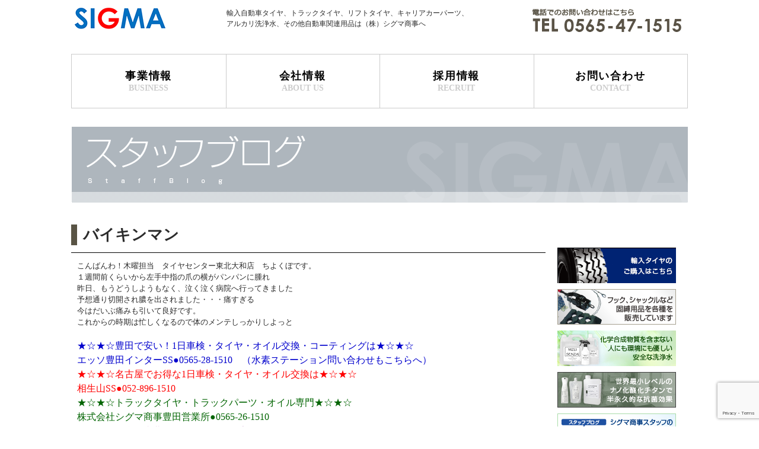

--- FILE ---
content_type: text/html; charset=UTF-8
request_url: https://www.sigma-shoji.co.jp/2017/09/28/%E3%83%90%E3%82%A4%E3%82%AD%E3%83%B3%E3%83%9E%E3%83%B3/
body_size: 11126
content:
<!DOCTYPE html>
<!--[if IE 7]>
<html class="ie ie7" dir="ltr" lang="ja" prefix="og: https://ogp.me/ns#">
<![endif]-->
<!--[if IE 8]>
<html class="ie ie8" dir="ltr" lang="ja" prefix="og: https://ogp.me/ns#">
<![endif]-->
<!--[if !(IE 7) & !(IE 8)]><!-->
<html dir="ltr" lang="ja" prefix="og: https://ogp.me/ns#">
<!--<![endif]-->
<head>
 <meta charset="UTF-8">
 <meta name="viewport" content="width=device-width, initial-scale=1"/>
 <title>バイキンマン | 株式会社シグマ商事</title>
 <link rel="profile" href="https://gmpg.org/xfn/11">
 <link rel="pingback" href="https://www.sigma-shoji.co.jp/xmlrpc.php">
 <link rel="stylesheet" href="https://www.sigma-shoji.co.jp/wp-content/themes/sigma2014/style.css">
 <!--[if lt IE 9]>
	<script src="https://www.sigma-shoji.co.jp/wp-content/themes/sigma2014/js/html5.js"></script>
	<![endif]-->
 
		<!-- All in One SEO 4.7.6 - aioseo.com -->
	<meta name="description" content="こんばんわ！木曜担当 タイヤセンター東北大和店" />
	<meta name="robots" content="max-image-preview:large" />
	<meta name="author" content="シグマ商事様"/>
	<meta name="google-site-verification" content="btdzu0i87CIlD4AxtEhQkxohhW3D-f-ABywSTBXrf6A" />
	<meta name="keywords" content="シグマ商事" />
	<link rel="canonical" href="https://www.sigma-shoji.co.jp/2017/09/28/%e3%83%90%e3%82%a4%e3%82%ad%e3%83%b3%e3%83%9e%e3%83%b3/" />
	<meta name="generator" content="All in One SEO (AIOSEO) 4.7.6" />
		<meta property="og:locale" content="ja_JP" />
		<meta property="og:site_name" content="株式会社シグマ商事 | 輸入自動車タイヤ、トラックタイヤ、リフトタイヤ、キャリアカーパーツ、アルカ リ洗浄水、その他自動車関連用品は（株）シグマ商事へ" />
		<meta property="og:type" content="activity" />
		<meta property="og:title" content="バイキンマン | 株式会社シグマ商事" />
		<meta property="og:description" content="こんばんわ！木曜担当 タイヤセンター東北大和店" />
		<meta property="og:url" content="https://www.sigma-shoji.co.jp/2017/09/28/%e3%83%90%e3%82%a4%e3%82%ad%e3%83%b3%e3%83%9e%e3%83%b3/" />
		<meta name="twitter:card" content="summary" />
		<meta name="twitter:title" content="バイキンマン | 株式会社シグマ商事" />
		<meta name="twitter:description" content="こんばんわ！木曜担当 タイヤセンター東北大和店" />
		<script type="application/ld+json" class="aioseo-schema">
			{"@context":"https:\/\/schema.org","@graph":[{"@type":"Article","@id":"https:\/\/www.sigma-shoji.co.jp\/2017\/09\/28\/%e3%83%90%e3%82%a4%e3%82%ad%e3%83%b3%e3%83%9e%e3%83%b3\/#article","name":"\u30d0\u30a4\u30ad\u30f3\u30de\u30f3 | \u682a\u5f0f\u4f1a\u793e\u30b7\u30b0\u30de\u5546\u4e8b","headline":"\u30d0\u30a4\u30ad\u30f3\u30de\u30f3","author":{"@id":"https:\/\/www.sigma-shoji.co.jp\/author\/sgm-ad61510\/#author"},"publisher":{"@id":"https:\/\/www.sigma-shoji.co.jp\/#organization"},"image":{"@type":"ImageObject","url":"https:\/\/www.sigma-shoji.co.jp\/wp-content\/uploads\/2016\/06\/150625_113342.jpg","width":600,"height":450},"datePublished":"2017-09-28T18:14:21+09:00","dateModified":"2017-09-28T18:14:21+09:00","inLanguage":"ja","mainEntityOfPage":{"@id":"https:\/\/www.sigma-shoji.co.jp\/2017\/09\/28\/%e3%83%90%e3%82%a4%e3%82%ad%e3%83%b3%e3%83%9e%e3%83%b3\/#webpage"},"isPartOf":{"@id":"https:\/\/www.sigma-shoji.co.jp\/2017\/09\/28\/%e3%83%90%e3%82%a4%e3%82%ad%e3%83%b3%e3%83%9e%e3%83%b3\/#webpage"},"articleSection":"\u30b9\u30bf\u30c3\u30d5\u30d6\u30ed\u30b0"},{"@type":"BreadcrumbList","@id":"https:\/\/www.sigma-shoji.co.jp\/2017\/09\/28\/%e3%83%90%e3%82%a4%e3%82%ad%e3%83%b3%e3%83%9e%e3%83%b3\/#breadcrumblist","itemListElement":[{"@type":"ListItem","@id":"https:\/\/www.sigma-shoji.co.jp\/#listItem","position":1,"name":"\u5bb6","item":"https:\/\/www.sigma-shoji.co.jp\/","nextItem":{"@type":"ListItem","@id":"https:\/\/www.sigma-shoji.co.jp\/2017\/#listItem","name":"2017"}},{"@type":"ListItem","@id":"https:\/\/www.sigma-shoji.co.jp\/2017\/#listItem","position":2,"name":"2017","item":"https:\/\/www.sigma-shoji.co.jp\/2017\/","nextItem":{"@type":"ListItem","@id":"https:\/\/www.sigma-shoji.co.jp\/2017\/09\/#listItem","name":"September"},"previousItem":{"@type":"ListItem","@id":"https:\/\/www.sigma-shoji.co.jp\/#listItem","name":"\u5bb6"}},{"@type":"ListItem","@id":"https:\/\/www.sigma-shoji.co.jp\/2017\/09\/#listItem","position":3,"name":"September","item":"https:\/\/www.sigma-shoji.co.jp\/2017\/09\/","nextItem":{"@type":"ListItem","@id":"https:\/\/www.sigma-shoji.co.jp\/2017\/09\/28\/#listItem","name":"28"},"previousItem":{"@type":"ListItem","@id":"https:\/\/www.sigma-shoji.co.jp\/2017\/#listItem","name":"2017"}},{"@type":"ListItem","@id":"https:\/\/www.sigma-shoji.co.jp\/2017\/09\/28\/#listItem","position":4,"name":"28","item":"https:\/\/www.sigma-shoji.co.jp\/2017\/09\/28\/","nextItem":{"@type":"ListItem","@id":"https:\/\/www.sigma-shoji.co.jp\/2017\/09\/28\/%e3%83%90%e3%82%a4%e3%82%ad%e3%83%b3%e3%83%9e%e3%83%b3\/#listItem","name":"\u30d0\u30a4\u30ad\u30f3\u30de\u30f3"},"previousItem":{"@type":"ListItem","@id":"https:\/\/www.sigma-shoji.co.jp\/2017\/09\/#listItem","name":"September"}},{"@type":"ListItem","@id":"https:\/\/www.sigma-shoji.co.jp\/2017\/09\/28\/%e3%83%90%e3%82%a4%e3%82%ad%e3%83%b3%e3%83%9e%e3%83%b3\/#listItem","position":5,"name":"\u30d0\u30a4\u30ad\u30f3\u30de\u30f3","previousItem":{"@type":"ListItem","@id":"https:\/\/www.sigma-shoji.co.jp\/2017\/09\/28\/#listItem","name":"28"}}]},{"@type":"Organization","@id":"https:\/\/www.sigma-shoji.co.jp\/#organization","name":"\u682a\u5f0f\u4f1a\u793e\u30b7\u30b0\u30de\u5546\u4e8b","description":"\u8f38\u5165\u81ea\u52d5\u8eca\u30bf\u30a4\u30e4\u3001\u30c8\u30e9\u30c3\u30af\u30bf\u30a4\u30e4\u3001\u30ea\u30d5\u30c8\u30bf\u30a4\u30e4\u3001\u30ad\u30e3\u30ea\u30a2\u30ab\u30fc\u30d1\u30fc\u30c4\u3001\u30a2\u30eb\u30ab \u30ea\u6d17\u6d44\u6c34\u3001\u305d\u306e\u4ed6\u81ea\u52d5\u8eca\u95a2\u9023\u7528\u54c1\u306f\uff08\u682a\uff09\u30b7\u30b0\u30de\u5546\u4e8b\u3078","url":"https:\/\/www.sigma-shoji.co.jp\/","logo":{"@type":"ImageObject","url":"https:\/\/www.sigma-shoji.co.jp\/wp-content\/uploads\/2021\/08\/cropped-sgma.png","@id":"https:\/\/www.sigma-shoji.co.jp\/2017\/09\/28\/%e3%83%90%e3%82%a4%e3%82%ad%e3%83%b3%e3%83%9e%e3%83%b3\/#organizationLogo","width":512,"height":512},"image":{"@id":"https:\/\/www.sigma-shoji.co.jp\/2017\/09\/28\/%e3%83%90%e3%82%a4%e3%82%ad%e3%83%b3%e3%83%9e%e3%83%b3\/#organizationLogo"}},{"@type":"Person","@id":"https:\/\/www.sigma-shoji.co.jp\/author\/sgm-ad61510\/#author","url":"https:\/\/www.sigma-shoji.co.jp\/author\/sgm-ad61510\/","name":"\u30b7\u30b0\u30de\u5546\u4e8b\u69d8","image":{"@type":"ImageObject","@id":"https:\/\/www.sigma-shoji.co.jp\/2017\/09\/28\/%e3%83%90%e3%82%a4%e3%82%ad%e3%83%b3%e3%83%9e%e3%83%b3\/#authorImage","url":"https:\/\/secure.gravatar.com\/avatar\/57ba58cca4a0ee3a26e62a8d269b80ab?s=96&d=mm&r=g","width":96,"height":96,"caption":"\u30b7\u30b0\u30de\u5546\u4e8b\u69d8"}},{"@type":"WebPage","@id":"https:\/\/www.sigma-shoji.co.jp\/2017\/09\/28\/%e3%83%90%e3%82%a4%e3%82%ad%e3%83%b3%e3%83%9e%e3%83%b3\/#webpage","url":"https:\/\/www.sigma-shoji.co.jp\/2017\/09\/28\/%e3%83%90%e3%82%a4%e3%82%ad%e3%83%b3%e3%83%9e%e3%83%b3\/","name":"\u30d0\u30a4\u30ad\u30f3\u30de\u30f3 | \u682a\u5f0f\u4f1a\u793e\u30b7\u30b0\u30de\u5546\u4e8b","description":"\u3053\u3093\u3070\u3093\u308f\uff01\u6728\u66dc\u62c5\u5f53 \u30bf\u30a4\u30e4\u30bb\u30f3\u30bf\u30fc\u6771\u5317\u5927\u548c\u5e97","inLanguage":"ja","isPartOf":{"@id":"https:\/\/www.sigma-shoji.co.jp\/#website"},"breadcrumb":{"@id":"https:\/\/www.sigma-shoji.co.jp\/2017\/09\/28\/%e3%83%90%e3%82%a4%e3%82%ad%e3%83%b3%e3%83%9e%e3%83%b3\/#breadcrumblist"},"author":{"@id":"https:\/\/www.sigma-shoji.co.jp\/author\/sgm-ad61510\/#author"},"creator":{"@id":"https:\/\/www.sigma-shoji.co.jp\/author\/sgm-ad61510\/#author"},"image":{"@type":"ImageObject","url":"https:\/\/www.sigma-shoji.co.jp\/wp-content\/uploads\/2016\/06\/150625_113342.jpg","@id":"https:\/\/www.sigma-shoji.co.jp\/2017\/09\/28\/%e3%83%90%e3%82%a4%e3%82%ad%e3%83%b3%e3%83%9e%e3%83%b3\/#mainImage","width":600,"height":450},"primaryImageOfPage":{"@id":"https:\/\/www.sigma-shoji.co.jp\/2017\/09\/28\/%e3%83%90%e3%82%a4%e3%82%ad%e3%83%b3%e3%83%9e%e3%83%b3\/#mainImage"},"datePublished":"2017-09-28T18:14:21+09:00","dateModified":"2017-09-28T18:14:21+09:00"},{"@type":"WebSite","@id":"https:\/\/www.sigma-shoji.co.jp\/#website","url":"https:\/\/www.sigma-shoji.co.jp\/","name":"\u682a\u5f0f\u4f1a\u793e\u30b7\u30b0\u30de\u5546\u4e8b","description":"\u8f38\u5165\u81ea\u52d5\u8eca\u30bf\u30a4\u30e4\u3001\u30c8\u30e9\u30c3\u30af\u30bf\u30a4\u30e4\u3001\u30ea\u30d5\u30c8\u30bf\u30a4\u30e4\u3001\u30ad\u30e3\u30ea\u30a2\u30ab\u30fc\u30d1\u30fc\u30c4\u3001\u30a2\u30eb\u30ab \u30ea\u6d17\u6d44\u6c34\u3001\u305d\u306e\u4ed6\u81ea\u52d5\u8eca\u95a2\u9023\u7528\u54c1\u306f\uff08\u682a\uff09\u30b7\u30b0\u30de\u5546\u4e8b\u3078","inLanguage":"ja","publisher":{"@id":"https:\/\/www.sigma-shoji.co.jp\/#organization"}}]}
		</script>
		<!-- All in One SEO -->

<link rel="alternate" type="application/rss+xml" title="株式会社シグマ商事 &raquo; フィード" href="https://www.sigma-shoji.co.jp/feed/" />
<link rel="alternate" type="application/rss+xml" title="株式会社シグマ商事 &raquo; コメントフィード" href="https://www.sigma-shoji.co.jp/comments/feed/" />
<script type="text/javascript">
/* <![CDATA[ */
window._wpemojiSettings = {"baseUrl":"https:\/\/s.w.org\/images\/core\/emoji\/15.0.3\/72x72\/","ext":".png","svgUrl":"https:\/\/s.w.org\/images\/core\/emoji\/15.0.3\/svg\/","svgExt":".svg","source":{"concatemoji":"https:\/\/www.sigma-shoji.co.jp\/wp-includes\/js\/wp-emoji-release.min.js?ver=6.6.4"}};
/*! This file is auto-generated */
!function(i,n){var o,s,e;function c(e){try{var t={supportTests:e,timestamp:(new Date).valueOf()};sessionStorage.setItem(o,JSON.stringify(t))}catch(e){}}function p(e,t,n){e.clearRect(0,0,e.canvas.width,e.canvas.height),e.fillText(t,0,0);var t=new Uint32Array(e.getImageData(0,0,e.canvas.width,e.canvas.height).data),r=(e.clearRect(0,0,e.canvas.width,e.canvas.height),e.fillText(n,0,0),new Uint32Array(e.getImageData(0,0,e.canvas.width,e.canvas.height).data));return t.every(function(e,t){return e===r[t]})}function u(e,t,n){switch(t){case"flag":return n(e,"\ud83c\udff3\ufe0f\u200d\u26a7\ufe0f","\ud83c\udff3\ufe0f\u200b\u26a7\ufe0f")?!1:!n(e,"\ud83c\uddfa\ud83c\uddf3","\ud83c\uddfa\u200b\ud83c\uddf3")&&!n(e,"\ud83c\udff4\udb40\udc67\udb40\udc62\udb40\udc65\udb40\udc6e\udb40\udc67\udb40\udc7f","\ud83c\udff4\u200b\udb40\udc67\u200b\udb40\udc62\u200b\udb40\udc65\u200b\udb40\udc6e\u200b\udb40\udc67\u200b\udb40\udc7f");case"emoji":return!n(e,"\ud83d\udc26\u200d\u2b1b","\ud83d\udc26\u200b\u2b1b")}return!1}function f(e,t,n){var r="undefined"!=typeof WorkerGlobalScope&&self instanceof WorkerGlobalScope?new OffscreenCanvas(300,150):i.createElement("canvas"),a=r.getContext("2d",{willReadFrequently:!0}),o=(a.textBaseline="top",a.font="600 32px Arial",{});return e.forEach(function(e){o[e]=t(a,e,n)}),o}function t(e){var t=i.createElement("script");t.src=e,t.defer=!0,i.head.appendChild(t)}"undefined"!=typeof Promise&&(o="wpEmojiSettingsSupports",s=["flag","emoji"],n.supports={everything:!0,everythingExceptFlag:!0},e=new Promise(function(e){i.addEventListener("DOMContentLoaded",e,{once:!0})}),new Promise(function(t){var n=function(){try{var e=JSON.parse(sessionStorage.getItem(o));if("object"==typeof e&&"number"==typeof e.timestamp&&(new Date).valueOf()<e.timestamp+604800&&"object"==typeof e.supportTests)return e.supportTests}catch(e){}return null}();if(!n){if("undefined"!=typeof Worker&&"undefined"!=typeof OffscreenCanvas&&"undefined"!=typeof URL&&URL.createObjectURL&&"undefined"!=typeof Blob)try{var e="postMessage("+f.toString()+"("+[JSON.stringify(s),u.toString(),p.toString()].join(",")+"));",r=new Blob([e],{type:"text/javascript"}),a=new Worker(URL.createObjectURL(r),{name:"wpTestEmojiSupports"});return void(a.onmessage=function(e){c(n=e.data),a.terminate(),t(n)})}catch(e){}c(n=f(s,u,p))}t(n)}).then(function(e){for(var t in e)n.supports[t]=e[t],n.supports.everything=n.supports.everything&&n.supports[t],"flag"!==t&&(n.supports.everythingExceptFlag=n.supports.everythingExceptFlag&&n.supports[t]);n.supports.everythingExceptFlag=n.supports.everythingExceptFlag&&!n.supports.flag,n.DOMReady=!1,n.readyCallback=function(){n.DOMReady=!0}}).then(function(){return e}).then(function(){var e;n.supports.everything||(n.readyCallback(),(e=n.source||{}).concatemoji?t(e.concatemoji):e.wpemoji&&e.twemoji&&(t(e.twemoji),t(e.wpemoji)))}))}((window,document),window._wpemojiSettings);
/* ]]> */
</script>
<script type="text/javascript" src="https://www.sigma-shoji.co.jp/wp-includes/js/jquery/jquery.min.js?ver=3.7.1" id="jquery-core-js"></script>
<script type="text/javascript" src="https://www.sigma-shoji.co.jp/wp-includes/js/jquery/jquery-migrate.min.js?ver=3.4.1" id="jquery-migrate-js"></script>
<script type="text/javascript" id="mo2fa_elementor_script-js-extra">
/* <![CDATA[ */
var my_ajax_object = {"ajax_url":"https:\/\/www.sigma-shoji.co.jp\/login\/","nonce":"4933192931","mo2f_login_option":"0","mo2f_enable_login_with_2nd_factor":""};
/* ]]> */
</script>
<script type="text/javascript" src="https://www.sigma-shoji.co.jp/wp-content/plugins/miniorange-2-factor-authentication/includes/js/mo2fa_elementor.min.js?ver=6.0.5" id="mo2fa_elementor_script-js"></script>
<link rel="https://api.w.org/" href="https://www.sigma-shoji.co.jp/wp-json/" /><link rel="alternate" title="JSON" type="application/json" href="https://www.sigma-shoji.co.jp/wp-json/wp/v2/posts/2877" /><link rel="EditURI" type="application/rsd+xml" title="RSD" href="https://www.sigma-shoji.co.jp/xmlrpc.php?rsd" />
<meta name="generator" content="WordPress 6.6.4" />
<link rel='shortlink' href='https://www.sigma-shoji.co.jp/?p=2877' />
<link rel="alternate" title="oEmbed (JSON)" type="application/json+oembed" href="https://www.sigma-shoji.co.jp/wp-json/oembed/1.0/embed?url=https%3A%2F%2Fwww.sigma-shoji.co.jp%2F2017%2F09%2F28%2F%25e3%2583%2590%25e3%2582%25a4%25e3%2582%25ad%25e3%2583%25b3%25e3%2583%259e%25e3%2583%25b3%2F" />
<link rel="alternate" title="oEmbed (XML)" type="text/xml+oembed" href="https://www.sigma-shoji.co.jp/wp-json/oembed/1.0/embed?url=https%3A%2F%2Fwww.sigma-shoji.co.jp%2F2017%2F09%2F28%2F%25e3%2583%2590%25e3%2582%25a4%25e3%2582%25ad%25e3%2583%25b3%25e3%2583%259e%25e3%2583%25b3%2F&#038;format=xml" />
<meta name="generator" content="Elementor 3.25.10; features: e_font_icon_svg, additional_custom_breakpoints, e_optimized_control_loading, e_element_cache; settings: css_print_method-external, google_font-enabled, font_display-swap">
			<style>
				.e-con.e-parent:nth-of-type(n+4):not(.e-lazyloaded):not(.e-no-lazyload),
				.e-con.e-parent:nth-of-type(n+4):not(.e-lazyloaded):not(.e-no-lazyload) * {
					background-image: none !important;
				}
				@media screen and (max-height: 1024px) {
					.e-con.e-parent:nth-of-type(n+3):not(.e-lazyloaded):not(.e-no-lazyload),
					.e-con.e-parent:nth-of-type(n+3):not(.e-lazyloaded):not(.e-no-lazyload) * {
						background-image: none !important;
					}
				}
				@media screen and (max-height: 640px) {
					.e-con.e-parent:nth-of-type(n+2):not(.e-lazyloaded):not(.e-no-lazyload),
					.e-con.e-parent:nth-of-type(n+2):not(.e-lazyloaded):not(.e-no-lazyload) * {
						background-image: none !important;
					}
				}
			</style>
			<link rel="icon" href="https://www.sigma-shoji.co.jp/wp-content/uploads/2021/08/cropped-sgma-32x32.png" sizes="32x32" />
<link rel="icon" href="https://www.sigma-shoji.co.jp/wp-content/uploads/2021/08/cropped-sgma-192x192.png" sizes="192x192" />
<link rel="apple-touch-icon" href="https://www.sigma-shoji.co.jp/wp-content/uploads/2021/08/cropped-sgma-180x180.png" />
<meta name="msapplication-TileImage" content="https://www.sigma-shoji.co.jp/wp-content/uploads/2021/08/cropped-sgma-270x270.png" />
		<style type="text/css" id="wp-custom-css">
			#post-2 h2, #post-103 h1, #post-105 h1, #post-107 h1, #post-109  h1, .parent-pageid-6 h1 {
 font-size: 25px;
 line-height: 1.3846153846;
 color: #1665a7;
 font-weight: 700;
 border-left: 0px;
 padding-left: 0px;
 margin-top: 45px;
}

#post-103 .entry-content, #post-105 .entry-content, #post-107 .entry-content, #post-109 .entry-content,  #post-23 .entry-content, .parent-pageid-6 .entry-content {
  min-height: 150px;
  vertical-align: middle;
  border-top: 0px solid #000;
  padding: 30px 0 0 0;
}


#post-2 dl{
	padding-bottom: 1em;
	margin-bottom: 4em;
	border-bottom: 2px dotted #1665a7;
}

#post-2 dl.tag{
	margin-top: 4em;
}

#post-2 dl.tag dt{
	width: 40%;
	margin-left: 1.5em;
	padding-left: 1.2em;
	border-bottom: 0px solid #ccc;
	border-left: 3px solid #1665a7;
	font-size: 102%;
	font-weight: 600;
	letter-spacing: 0.2em;
	color: #333;
	background: #eee;
}

#post-2 dl.tag dd{
	margin-top: 0.3em; 
	margin-left: 4em;
	margin-bottom: 3.8em;
	line-height: 1.7em;
	letter-spacing: 0.02em;
}

#post-2 dl.tag dd b{
	font-weight: bold;
	font-size: 124%;
	line-height: 2.4em;
	letter-spacing: 0.08em;
}

.info .list {
  font-size: 13px;
  line-height: 1.5em;
  border: 0px #D7CECB solid;
  background-color: #FFF;
  margin-bottom: 20px;
}

.info .list h2 {
  font-size: 17px;
	padding-bottom: 7px;
  padding-right: 0px;
  width: 63%;
  margin: 0 0 20px 0;
	border-bottom: 1px solid;
  clear: none;
}

.info .post-105 .list a, .info .post-107 .list a {
  position: relative;
  top: 20px;
  left: 0px;
  background-color: #003D9B;
  color: #fff;
  padding: 5px 30px;
  text-decoration: none;
  font-size: 10px;
}

.company-greeting {
	width: 700px;
        max-width: 100%;
}
.company-greetingimg {
        display: flex;
    justify-content: center;
}		</style>
		</head>

<body class="post-template-default single single-post postid-2877 single-format-standard elementor-default elementor-kit-4077">
 <div id="page" class="site">
  
  <header id="header" class="site-header" role="banner">
   <ul class="head flex">
    <li><a href="https://www.sigma-shoji.co.jp/" rel="home"><img src="https://www.sigma-shoji.co.jp/wp-content/themes/sigma2014/images/bnr-header-logo.png" /></a></li>
    <li>輸入自動車タイヤ、トラックタイヤ、リフトタイヤ、キャリアカーパーツ、アルカリ洗浄水、その他自動車関連用品は（株）シグマ商事へ</li>
    <li><img src="https://www.sigma-shoji.co.jp/wp-content/themes/sigma2014/images/bnr-header-contact.png"/></li>
   </ul>
   <nav class="site-navigation"><div class="menu-header-menu-front-container"><ul id="menu-header-menu-front" class="menu"><li id="menu-item-3693" class="menu-item menu-item-type-post_type menu-item-object-page menu-item-has-children menu-item-3693"><a href="https://www.sigma-shoji.co.jp/info/ss/">事業情報<small>BUSINESS</small></a>
<ul class="sub-menu">
	<li id="menu-item-3702" class="menu-item menu-item-type-post_type menu-item-object-page menu-item-3702"><a href="https://www.sigma-shoji.co.jp/info/ss/">サービスステーション事業</a></li>
	<li id="menu-item-3703" class="menu-item menu-item-type-post_type menu-item-object-page menu-item-3703"><a href="https://www.sigma-shoji.co.jp/info/truck/">特販事業</a></li>
	<li id="menu-item-3704" class="menu-item menu-item-type-post_type menu-item-object-page menu-item-3704"><a href="https://www.sigma-shoji.co.jp/info/marine/">マリンサービス事業</a></li>
	<li id="menu-item-3705" class="menu-item menu-item-type-post_type menu-item-object-page menu-item-3705"><a href="https://www.sigma-shoji.co.jp/info/tire/">タイヤ輸入事業</a></li>
</ul>
</li>
<li id="menu-item-3692" class="menu-item menu-item-type-post_type menu-item-object-page menu-item-has-children menu-item-3692"><a href="https://www.sigma-shoji.co.jp/company/group/">会社情報<small>ABOUT US</small></a>
<ul class="sub-menu">
	<li id="menu-item-3706" class="menu-item menu-item-type-post_type menu-item-object-page menu-item-3706"><a href="https://www.sigma-shoji.co.jp/company/greeting/">代表者挨拶</a></li>
	<li id="menu-item-3707" class="menu-item menu-item-type-post_type menu-item-object-page menu-item-3707"><a href="https://www.sigma-shoji.co.jp/company/history/">会社概要・沿革</a></li>
	<li id="menu-item-3708" class="menu-item menu-item-type-post_type menu-item-object-page menu-item-3708"><a href="https://www.sigma-shoji.co.jp/company/list/">事業所一覧</a></li>
</ul>
</li>
<li id="menu-item-4082" class="menu-item menu-item-type-custom menu-item-object-custom menu-item-4082"><a href="https://arwrk.net/recruit/sigma-shoji">採用情報<small>RECRUIT</small></a></li>
<li id="menu-item-20" class="menu-contact menu-item menu-item-type-post_type menu-item-object-page menu-item-20"><a href="https://www.sigma-shoji.co.jp/contact/">お問い合わせ<small>CONTACT</small></a></li>
</ul></div></nav>
      <img src="https://www.sigma-shoji.co.jp/wp-content/themes/sigma2014/images/parent-cal-blog.png" alt="スタッフブログ一覧"/>
     </header>
  <!-- #head -->

  <div id="main" class="site-main">
<div id="main-content" class="main-content2">
	<div id="primary" class="content-area">
		<div id="content" class="site-content" role="main">
			
<article id="post-2877" class="post-2877 post type-post status-publish format-standard has-post-thumbnail hentry category-blog">
	<header class="entry-header"><h1 class="entry-title">バイキンマン</h1></header><!-- .entry-header -->
	<div class="entry-content">
		<p>
	こんばんわ！木曜担当　タイヤセンター東北大和店　ちよくぼです。
</p>
<p>
	１週間前くらいから左手中指の爪の横がパンパンに腫れ
</p>
<p>
	昨日、もうどうしようもなく、泣く泣く病院へ行ってきました
</p>
<p>
	予想通り切開され膿を出されました・・・痛すぎる
</p>
<p>
	今はだいぶ痛みも引いて良好です。
</p>
<p>
	これからの時期は忙しくなるので体のメンテしっかりしよっと
</p>
<p>
	&nbsp;
</p>
<p align="left" style="background: white; margin: 0px; text-align: left;">
	<span style="margin: 0px; color: mediumblue; font-family: &quot;ＭＳ Ｐゴシック&quot;; font-size: 12pt;">★☆★☆豊田で安い！<span lang="EN-US" style="margin: 0px;">1</span>日車検・タイヤ・オイル交換・コーティングは★☆★☆</span><span style="margin: 0px; font-family: &quot;ＭＳ Ｐゴシック&quot;; font-size: 12pt;"> </span>
</p>
<p align="left" style="background: white; margin: 0px; text-align: left;">
	<span style="margin: 0px; color: mediumblue; font-family: &quot;ＭＳ Ｐゴシック&quot;; font-size: 12pt;">エッソ豊田インター<span lang="EN-US" style="margin: 0px;">SS</span>●<span lang="EN-US" style="margin: 0px;">0565-28-1510</span>　（水素ステーション問い合わせもこちらへ）</span><span style="margin: 0px; font-family: &quot;ＭＳ Ｐゴシック&quot;; font-size: 12pt;"> </span>
</p>
<p align="left" style="background: white; margin: 0px; text-align: left;">
	<span style="margin: 0px; color: red; font-family: &quot;ＭＳ Ｐゴシック&quot;; font-size: 12pt;">★☆★☆名古屋でお得な<span lang="EN-US" style="margin: 0px;">1</span>日車検・タイヤ・オイル交換は★☆★☆</span><span style="margin: 0px; font-family: &quot;ＭＳ Ｐゴシック&quot;; font-size: 12pt;"> </span>
</p>
<p align="left" style="background: white; margin: 0px; text-align: left;">
	<span style="margin: 0px; color: red; font-family: &quot;ＭＳ Ｐゴシック&quot;; font-size: 12pt;">相生山<span lang="EN-US" style="margin: 0px;">SS</span>●<span lang="EN-US" style="margin: 0px;">052-896-1510</span></span><span lang="EN-US" style="margin: 0px; font-family: &quot;ＭＳ Ｐゴシック&quot;; font-size: 12pt;"> </span>
</p>
<p align="left" style="background: white; margin: 0px; text-align: left;">
	<span style="margin: 0px; color: darkgreen; font-family: &quot;ＭＳ Ｐゴシック&quot;; font-size: 12pt;">★☆★☆トラックタイヤ・トラックパーツ・オイル専門★☆★☆</span><span style="margin: 0px; font-family: &quot;ＭＳ Ｐゴシック&quot;; font-size: 12pt;"> </span>
</p>
<p align="left" style="background: white; margin: 0px; text-align: left;">
	<span style="margin: 0px; color: darkgreen; font-family: &quot;ＭＳ Ｐゴシック&quot;; font-size: 12pt;">株式会社シグマ商事豊田営業所●<span lang="EN-US" style="margin: 0px;">0565-26-1510</span></span><span lang="EN-US" style="margin: 0px; font-family: &quot;ＭＳ Ｐゴシック&quot;; font-size: 12pt;"> </span>
</p>
<p align="left" style="background: white; margin: 0px; text-align: left;">
	<span style="margin: 0px; color: purple; font-family: &quot;ＭＳ Ｐゴシック&quot;; font-size: 12pt;">★☆★☆仙台・東北のタイヤ・オイル専門★☆★☆</span><span style="margin: 0px; font-family: &quot;ＭＳ Ｐゴシック&quot;; font-size: 12pt;"> </span>
</p>
<p align="left" style="background: white; margin: 0px; text-align: left;">
	<span style="margin: 0px; color: purple; font-family: &quot;ＭＳ Ｐゴシック&quot;; font-size: 12pt;">タイヤセンター東北 大和店●<span lang="EN-US" style="margin: 0px;">022-346-0710</span></span><span lang="EN-US" style="margin: 0px; font-family: &quot;ＭＳ Ｐゴシック&quot;; font-size: 12pt;"> </span>
</p>
<p align="left" style="background: white; margin: 0px; text-align: left;">
	<span style="margin: 0px; color: darkorange; font-family: &quot;ＭＳ Ｐゴシック&quot;; font-size: 12pt;">★☆★☆船舶燃料・潤滑油・シグマ商事総合問い合わせ★☆★☆</span><span style="margin: 0px; font-family: &quot;ＭＳ Ｐゴシック&quot;; font-size: 12pt;"> </span>
</p>
<p align="left" style="background: white; margin: 0px; text-align: left;">
	<span style="margin: 0px; color: darkorange; font-family: &quot;ＭＳ Ｐゴシック&quot;; font-size: 12pt;">株式会社シグマ商事（代表）●<span lang="EN-US" style="margin: 0px;">052-896-1510</span></span><span lang="EN-US" style="margin: 0px; font-family: &quot;ＭＳ Ｐゴシック&quot;; font-size: 12pt;"> </span>
</p>
<p style="margin: 0px;">
	<span lang="EN-US" style="margin: 0px;"><font face="Century">&nbsp;</font></span></p>
	</div><!-- .entry-content -->
</article><!-- #post-## -->
		</div><!-- #content -->
        <div class="next_post"><a href="https://www.sigma-shoji.co.jp/2017/10/03/b%e3%83%aa%e3%83%bc%e3%82%b0/" rel="next">←後の記事へ</a></div>
        <div class="previous_post"><a href="https://www.sigma-shoji.co.jp/2017/09/26/2872/" rel="prev">前の記事へ→</a></div>
	</div><!-- #primary -->
</div><!-- #main-content -->

<div id="secondary">
<ul class="bnr flex">
<li><a href="http://import-trucktires.com/" target="_blank"><img src="https://www.sigma-shoji.co.jp/wp-content/themes/sigma2014/images/bnr-side-tire.png" alt="輸入タイヤ・キャリアカーパーツ等のご購入はこちら" /></a><li>
<li><a href="http://sigma-shoji.shop-pro.jp/" target="_blank"><img src="https://www.sigma-shoji.co.jp/wp-content/themes/sigma2014/images/bnr-side-hook.png" alt="フック、シャックルなど固縛用品を各種を販売しています" /></a><li>
<li><a href="http://mizusenzai.com/" target="_blank"><img src="https://www.sigma-shoji.co.jp/wp-content/themes/sigma2014/images/mizusenzai_2.jpg" alt="化学合成物質を含まない人にも環境にも優しい安全な洗浄水" /></a><li>
<li><a href="https://jokin-kokin.com/" target="_blank"><img src="https://www.sigma-shoji.co.jp/wp-content/themes/sigma2014/images/bnr-side-nano.png" alt="世界最小レベルのナノ化酸化チタンで半永久的な抗菌効果" /></a><li>
<li><a href="https://www.sigma-shoji.co.jp/cat/blog/"><img src="https://www.sigma-shoji.co.jp/wp-content/themes/sigma2014/images/bnr-side-blog.png" alt="シグマ商事スタッフの日々の活動や情報をお届けします" /></a><li>
</ul>
</div><!-- #secondary -->

</div> <!-- #main -->

<footer id="footer" class="site-footer" role="contentinfo">
 <div class="main">
  <ul class="footmenu flex">
   <li class="f1"><img src="https://www.sigma-shoji.co.jp/wp-content/themes/sigma2014/images/footer-logo.png" alt="株式会社シグマ商事" class="logo"/><br/> 〒473-0914 <br/> 愛知県豊田市若林東町棚田155-4 <br/> TEL 0565-47-1515 <br/> FAX 0565-47-1516<br/><a href="https://www.sigma-shoji.co.jp/contact/"><img src="https://www.sigma-shoji.co.jp/wp-content/themes/sigma2014/images/bnr-footer-contact.png" alt="お問い合わせ"  class="contact" /></a></li>
   <li class="f2"><div class="menu-footer-menu-container"><ul id="menu-footer-menu" class="menu"><li id="menu-item-117" class="menu-item menu-item-type-post_type menu-item-object-page menu-item-117"><a href="https://www.sigma-shoji.co.jp/company/greeting/">代表者挨拶</a></li>
<li id="menu-item-118" class="menu-item menu-item-type-post_type menu-item-object-page menu-item-118"><a href="https://www.sigma-shoji.co.jp/company/history/">会社概要・沿革</a></li>
<li id="menu-item-119" class="menu-item menu-item-type-post_type menu-item-object-page menu-item-119"><a href="https://www.sigma-shoji.co.jp/company/list/">事業所一覧</a></li>
<li id="menu-item-120" class="menu-item menu-item-type-post_type menu-item-object-page menu-item-120"><a href="https://www.sigma-shoji.co.jp/company/group/">グループ会社</a></li>
<li id="menu-item-121" class="menu-item menu-item-type-post_type menu-item-object-page menu-item-121"><a href="https://www.sigma-shoji.co.jp/info/ss/">サービスステーション事業</a></li>
<li id="menu-item-122" class="menu-item menu-item-type-post_type menu-item-object-page menu-item-122"><a href="https://www.sigma-shoji.co.jp/info/truck/">特販（トラック関連）事業</a></li>
<li id="menu-item-123" class="menu-item menu-item-type-post_type menu-item-object-page menu-item-123"><a href="https://www.sigma-shoji.co.jp/info/marine/">マリンサービス事業</a></li>
<li id="menu-item-124" class="menu-item menu-item-type-post_type menu-item-object-page menu-item-124"><a href="https://www.sigma-shoji.co.jp/info/tire/">タイヤ輸入事業</a></li>
<li id="menu-item-4079" class="menu-item menu-item-type-custom menu-item-object-custom menu-item-4079"><a href="https://arwrk.net/recruit/sigma-shoji">採用情報</a></li>
</ul></div></li>
   <li class="f3"><p class="alignright footer-navi"><a href="https://www.sigma-shoji.co.jp/privacy/">> プライバシーポリシー</a><a href="https://www.sigma-shoji.co.jp/about/">> このサイトについて</a></p></li>
  </ul>
 </div>
 <div class="copyright">Copyright © 株式会社シグマ商事 All Rights Reserved.</div>
</footer>
<!-- #footer -->

</div>

			<script type='text/javascript'>
				const lazyloadRunObserver = () => {
					const lazyloadBackgrounds = document.querySelectorAll( `.e-con.e-parent:not(.e-lazyloaded)` );
					const lazyloadBackgroundObserver = new IntersectionObserver( ( entries ) => {
						entries.forEach( ( entry ) => {
							if ( entry.isIntersecting ) {
								let lazyloadBackground = entry.target;
								if( lazyloadBackground ) {
									lazyloadBackground.classList.add( 'e-lazyloaded' );
								}
								lazyloadBackgroundObserver.unobserve( entry.target );
							}
						});
					}, { rootMargin: '200px 0px 200px 0px' } );
					lazyloadBackgrounds.forEach( ( lazyloadBackground ) => {
						lazyloadBackgroundObserver.observe( lazyloadBackground );
					} );
				};
				const events = [
					'DOMContentLoaded',
					'elementor/lazyload/observe',
				];
				events.forEach( ( event ) => {
					document.addEventListener( event, lazyloadRunObserver );
				} );
			</script>
			<link rel='stylesheet' id='wp-block-library-css' href='https://www.sigma-shoji.co.jp/wp-includes/css/dist/block-library/style.min.css?ver=6.6.4' type='text/css' media='all' />
<style id='classic-theme-styles-inline-css' type='text/css'>
/*! This file is auto-generated */
.wp-block-button__link{color:#fff;background-color:#32373c;border-radius:9999px;box-shadow:none;text-decoration:none;padding:calc(.667em + 2px) calc(1.333em + 2px);font-size:1.125em}.wp-block-file__button{background:#32373c;color:#fff;text-decoration:none}
</style>
<style id='global-styles-inline-css' type='text/css'>
:root{--wp--preset--aspect-ratio--square: 1;--wp--preset--aspect-ratio--4-3: 4/3;--wp--preset--aspect-ratio--3-4: 3/4;--wp--preset--aspect-ratio--3-2: 3/2;--wp--preset--aspect-ratio--2-3: 2/3;--wp--preset--aspect-ratio--16-9: 16/9;--wp--preset--aspect-ratio--9-16: 9/16;--wp--preset--color--black: #000000;--wp--preset--color--cyan-bluish-gray: #abb8c3;--wp--preset--color--white: #ffffff;--wp--preset--color--pale-pink: #f78da7;--wp--preset--color--vivid-red: #cf2e2e;--wp--preset--color--luminous-vivid-orange: #ff6900;--wp--preset--color--luminous-vivid-amber: #fcb900;--wp--preset--color--light-green-cyan: #7bdcb5;--wp--preset--color--vivid-green-cyan: #00d084;--wp--preset--color--pale-cyan-blue: #8ed1fc;--wp--preset--color--vivid-cyan-blue: #0693e3;--wp--preset--color--vivid-purple: #9b51e0;--wp--preset--gradient--vivid-cyan-blue-to-vivid-purple: linear-gradient(135deg,rgba(6,147,227,1) 0%,rgb(155,81,224) 100%);--wp--preset--gradient--light-green-cyan-to-vivid-green-cyan: linear-gradient(135deg,rgb(122,220,180) 0%,rgb(0,208,130) 100%);--wp--preset--gradient--luminous-vivid-amber-to-luminous-vivid-orange: linear-gradient(135deg,rgba(252,185,0,1) 0%,rgba(255,105,0,1) 100%);--wp--preset--gradient--luminous-vivid-orange-to-vivid-red: linear-gradient(135deg,rgba(255,105,0,1) 0%,rgb(207,46,46) 100%);--wp--preset--gradient--very-light-gray-to-cyan-bluish-gray: linear-gradient(135deg,rgb(238,238,238) 0%,rgb(169,184,195) 100%);--wp--preset--gradient--cool-to-warm-spectrum: linear-gradient(135deg,rgb(74,234,220) 0%,rgb(151,120,209) 20%,rgb(207,42,186) 40%,rgb(238,44,130) 60%,rgb(251,105,98) 80%,rgb(254,248,76) 100%);--wp--preset--gradient--blush-light-purple: linear-gradient(135deg,rgb(255,206,236) 0%,rgb(152,150,240) 100%);--wp--preset--gradient--blush-bordeaux: linear-gradient(135deg,rgb(254,205,165) 0%,rgb(254,45,45) 50%,rgb(107,0,62) 100%);--wp--preset--gradient--luminous-dusk: linear-gradient(135deg,rgb(255,203,112) 0%,rgb(199,81,192) 50%,rgb(65,88,208) 100%);--wp--preset--gradient--pale-ocean: linear-gradient(135deg,rgb(255,245,203) 0%,rgb(182,227,212) 50%,rgb(51,167,181) 100%);--wp--preset--gradient--electric-grass: linear-gradient(135deg,rgb(202,248,128) 0%,rgb(113,206,126) 100%);--wp--preset--gradient--midnight: linear-gradient(135deg,rgb(2,3,129) 0%,rgb(40,116,252) 100%);--wp--preset--font-size--small: 13px;--wp--preset--font-size--medium: 20px;--wp--preset--font-size--large: 36px;--wp--preset--font-size--x-large: 42px;--wp--preset--spacing--20: 0.44rem;--wp--preset--spacing--30: 0.67rem;--wp--preset--spacing--40: 1rem;--wp--preset--spacing--50: 1.5rem;--wp--preset--spacing--60: 2.25rem;--wp--preset--spacing--70: 3.38rem;--wp--preset--spacing--80: 5.06rem;--wp--preset--shadow--natural: 6px 6px 9px rgba(0, 0, 0, 0.2);--wp--preset--shadow--deep: 12px 12px 50px rgba(0, 0, 0, 0.4);--wp--preset--shadow--sharp: 6px 6px 0px rgba(0, 0, 0, 0.2);--wp--preset--shadow--outlined: 6px 6px 0px -3px rgba(255, 255, 255, 1), 6px 6px rgba(0, 0, 0, 1);--wp--preset--shadow--crisp: 6px 6px 0px rgba(0, 0, 0, 1);}:where(.is-layout-flex){gap: 0.5em;}:where(.is-layout-grid){gap: 0.5em;}body .is-layout-flex{display: flex;}.is-layout-flex{flex-wrap: wrap;align-items: center;}.is-layout-flex > :is(*, div){margin: 0;}body .is-layout-grid{display: grid;}.is-layout-grid > :is(*, div){margin: 0;}:where(.wp-block-columns.is-layout-flex){gap: 2em;}:where(.wp-block-columns.is-layout-grid){gap: 2em;}:where(.wp-block-post-template.is-layout-flex){gap: 1.25em;}:where(.wp-block-post-template.is-layout-grid){gap: 1.25em;}.has-black-color{color: var(--wp--preset--color--black) !important;}.has-cyan-bluish-gray-color{color: var(--wp--preset--color--cyan-bluish-gray) !important;}.has-white-color{color: var(--wp--preset--color--white) !important;}.has-pale-pink-color{color: var(--wp--preset--color--pale-pink) !important;}.has-vivid-red-color{color: var(--wp--preset--color--vivid-red) !important;}.has-luminous-vivid-orange-color{color: var(--wp--preset--color--luminous-vivid-orange) !important;}.has-luminous-vivid-amber-color{color: var(--wp--preset--color--luminous-vivid-amber) !important;}.has-light-green-cyan-color{color: var(--wp--preset--color--light-green-cyan) !important;}.has-vivid-green-cyan-color{color: var(--wp--preset--color--vivid-green-cyan) !important;}.has-pale-cyan-blue-color{color: var(--wp--preset--color--pale-cyan-blue) !important;}.has-vivid-cyan-blue-color{color: var(--wp--preset--color--vivid-cyan-blue) !important;}.has-vivid-purple-color{color: var(--wp--preset--color--vivid-purple) !important;}.has-black-background-color{background-color: var(--wp--preset--color--black) !important;}.has-cyan-bluish-gray-background-color{background-color: var(--wp--preset--color--cyan-bluish-gray) !important;}.has-white-background-color{background-color: var(--wp--preset--color--white) !important;}.has-pale-pink-background-color{background-color: var(--wp--preset--color--pale-pink) !important;}.has-vivid-red-background-color{background-color: var(--wp--preset--color--vivid-red) !important;}.has-luminous-vivid-orange-background-color{background-color: var(--wp--preset--color--luminous-vivid-orange) !important;}.has-luminous-vivid-amber-background-color{background-color: var(--wp--preset--color--luminous-vivid-amber) !important;}.has-light-green-cyan-background-color{background-color: var(--wp--preset--color--light-green-cyan) !important;}.has-vivid-green-cyan-background-color{background-color: var(--wp--preset--color--vivid-green-cyan) !important;}.has-pale-cyan-blue-background-color{background-color: var(--wp--preset--color--pale-cyan-blue) !important;}.has-vivid-cyan-blue-background-color{background-color: var(--wp--preset--color--vivid-cyan-blue) !important;}.has-vivid-purple-background-color{background-color: var(--wp--preset--color--vivid-purple) !important;}.has-black-border-color{border-color: var(--wp--preset--color--black) !important;}.has-cyan-bluish-gray-border-color{border-color: var(--wp--preset--color--cyan-bluish-gray) !important;}.has-white-border-color{border-color: var(--wp--preset--color--white) !important;}.has-pale-pink-border-color{border-color: var(--wp--preset--color--pale-pink) !important;}.has-vivid-red-border-color{border-color: var(--wp--preset--color--vivid-red) !important;}.has-luminous-vivid-orange-border-color{border-color: var(--wp--preset--color--luminous-vivid-orange) !important;}.has-luminous-vivid-amber-border-color{border-color: var(--wp--preset--color--luminous-vivid-amber) !important;}.has-light-green-cyan-border-color{border-color: var(--wp--preset--color--light-green-cyan) !important;}.has-vivid-green-cyan-border-color{border-color: var(--wp--preset--color--vivid-green-cyan) !important;}.has-pale-cyan-blue-border-color{border-color: var(--wp--preset--color--pale-cyan-blue) !important;}.has-vivid-cyan-blue-border-color{border-color: var(--wp--preset--color--vivid-cyan-blue) !important;}.has-vivid-purple-border-color{border-color: var(--wp--preset--color--vivid-purple) !important;}.has-vivid-cyan-blue-to-vivid-purple-gradient-background{background: var(--wp--preset--gradient--vivid-cyan-blue-to-vivid-purple) !important;}.has-light-green-cyan-to-vivid-green-cyan-gradient-background{background: var(--wp--preset--gradient--light-green-cyan-to-vivid-green-cyan) !important;}.has-luminous-vivid-amber-to-luminous-vivid-orange-gradient-background{background: var(--wp--preset--gradient--luminous-vivid-amber-to-luminous-vivid-orange) !important;}.has-luminous-vivid-orange-to-vivid-red-gradient-background{background: var(--wp--preset--gradient--luminous-vivid-orange-to-vivid-red) !important;}.has-very-light-gray-to-cyan-bluish-gray-gradient-background{background: var(--wp--preset--gradient--very-light-gray-to-cyan-bluish-gray) !important;}.has-cool-to-warm-spectrum-gradient-background{background: var(--wp--preset--gradient--cool-to-warm-spectrum) !important;}.has-blush-light-purple-gradient-background{background: var(--wp--preset--gradient--blush-light-purple) !important;}.has-blush-bordeaux-gradient-background{background: var(--wp--preset--gradient--blush-bordeaux) !important;}.has-luminous-dusk-gradient-background{background: var(--wp--preset--gradient--luminous-dusk) !important;}.has-pale-ocean-gradient-background{background: var(--wp--preset--gradient--pale-ocean) !important;}.has-electric-grass-gradient-background{background: var(--wp--preset--gradient--electric-grass) !important;}.has-midnight-gradient-background{background: var(--wp--preset--gradient--midnight) !important;}.has-small-font-size{font-size: var(--wp--preset--font-size--small) !important;}.has-medium-font-size{font-size: var(--wp--preset--font-size--medium) !important;}.has-large-font-size{font-size: var(--wp--preset--font-size--large) !important;}.has-x-large-font-size{font-size: var(--wp--preset--font-size--x-large) !important;}
:where(.wp-block-post-template.is-layout-flex){gap: 1.25em;}:where(.wp-block-post-template.is-layout-grid){gap: 1.25em;}
:where(.wp-block-columns.is-layout-flex){gap: 2em;}:where(.wp-block-columns.is-layout-grid){gap: 2em;}
:root :where(.wp-block-pullquote){font-size: 1.5em;line-height: 1.6;}
</style>
<link rel='stylesheet' id='contact-form-7-css' href='https://www.sigma-shoji.co.jp/wp-content/plugins/contact-form-7/includes/css/styles.css?ver=6.0.1' type='text/css' media='all' />
<script type="text/javascript" src="https://www.sigma-shoji.co.jp/wp-includes/js/dist/hooks.min.js?ver=2810c76e705dd1a53b18" id="wp-hooks-js"></script>
<script type="text/javascript" src="https://www.sigma-shoji.co.jp/wp-includes/js/dist/i18n.min.js?ver=5e580eb46a90c2b997e6" id="wp-i18n-js"></script>
<script type="text/javascript" id="wp-i18n-js-after">
/* <![CDATA[ */
wp.i18n.setLocaleData( { 'text direction\u0004ltr': [ 'ltr' ] } );
/* ]]> */
</script>
<script type="text/javascript" src="https://www.sigma-shoji.co.jp/wp-content/plugins/contact-form-7/includes/swv/js/index.js?ver=6.0.1" id="swv-js"></script>
<script type="text/javascript" id="contact-form-7-js-translations">
/* <![CDATA[ */
( function( domain, translations ) {
	var localeData = translations.locale_data[ domain ] || translations.locale_data.messages;
	localeData[""].domain = domain;
	wp.i18n.setLocaleData( localeData, domain );
} )( "contact-form-7", {"translation-revision-date":"2024-11-05 02:21:01+0000","generator":"GlotPress\/4.0.1","domain":"messages","locale_data":{"messages":{"":{"domain":"messages","plural-forms":"nplurals=1; plural=0;","lang":"ja_JP"},"This contact form is placed in the wrong place.":["\u3053\u306e\u30b3\u30f3\u30bf\u30af\u30c8\u30d5\u30a9\u30fc\u30e0\u306f\u9593\u9055\u3063\u305f\u4f4d\u7f6e\u306b\u7f6e\u304b\u308c\u3066\u3044\u307e\u3059\u3002"],"Error:":["\u30a8\u30e9\u30fc:"]}},"comment":{"reference":"includes\/js\/index.js"}} );
/* ]]> */
</script>
<script type="text/javascript" id="contact-form-7-js-before">
/* <![CDATA[ */
var wpcf7 = {
    "api": {
        "root": "https:\/\/www.sigma-shoji.co.jp\/wp-json\/",
        "namespace": "contact-form-7\/v1"
    }
};
/* ]]> */
</script>
<script type="text/javascript" src="https://www.sigma-shoji.co.jp/wp-content/plugins/contact-form-7/includes/js/index.js?ver=6.0.1" id="contact-form-7-js"></script>
<script type="text/javascript" src="https://www.google.com/recaptcha/api.js?render=6LdAAY0gAAAAAOlrTnzKCwUJHfD3lnqPyynofeeS&amp;ver=3.0" id="google-recaptcha-js"></script>
<script type="text/javascript" src="https://www.sigma-shoji.co.jp/wp-includes/js/dist/vendor/wp-polyfill.min.js?ver=3.15.0" id="wp-polyfill-js"></script>
<script type="text/javascript" id="wpcf7-recaptcha-js-before">
/* <![CDATA[ */
var wpcf7_recaptcha = {
    "sitekey": "6LdAAY0gAAAAAOlrTnzKCwUJHfD3lnqPyynofeeS",
    "actions": {
        "homepage": "homepage",
        "contactform": "contactform"
    }
};
/* ]]> */
</script>
<script type="text/javascript" src="https://www.sigma-shoji.co.jp/wp-content/plugins/contact-form-7/modules/recaptcha/index.js?ver=6.0.1" id="wpcf7-recaptcha-js"></script>
</body>
</html>

--- FILE ---
content_type: text/html; charset=utf-8
request_url: https://www.google.com/recaptcha/api2/anchor?ar=1&k=6LdAAY0gAAAAAOlrTnzKCwUJHfD3lnqPyynofeeS&co=aHR0cHM6Ly93d3cuc2lnbWEtc2hvamkuY28uanA6NDQz&hl=en&v=PoyoqOPhxBO7pBk68S4YbpHZ&size=invisible&anchor-ms=20000&execute-ms=30000&cb=vn54edq8c9ct
body_size: 48909
content:
<!DOCTYPE HTML><html dir="ltr" lang="en"><head><meta http-equiv="Content-Type" content="text/html; charset=UTF-8">
<meta http-equiv="X-UA-Compatible" content="IE=edge">
<title>reCAPTCHA</title>
<style type="text/css">
/* cyrillic-ext */
@font-face {
  font-family: 'Roboto';
  font-style: normal;
  font-weight: 400;
  font-stretch: 100%;
  src: url(//fonts.gstatic.com/s/roboto/v48/KFO7CnqEu92Fr1ME7kSn66aGLdTylUAMa3GUBHMdazTgWw.woff2) format('woff2');
  unicode-range: U+0460-052F, U+1C80-1C8A, U+20B4, U+2DE0-2DFF, U+A640-A69F, U+FE2E-FE2F;
}
/* cyrillic */
@font-face {
  font-family: 'Roboto';
  font-style: normal;
  font-weight: 400;
  font-stretch: 100%;
  src: url(//fonts.gstatic.com/s/roboto/v48/KFO7CnqEu92Fr1ME7kSn66aGLdTylUAMa3iUBHMdazTgWw.woff2) format('woff2');
  unicode-range: U+0301, U+0400-045F, U+0490-0491, U+04B0-04B1, U+2116;
}
/* greek-ext */
@font-face {
  font-family: 'Roboto';
  font-style: normal;
  font-weight: 400;
  font-stretch: 100%;
  src: url(//fonts.gstatic.com/s/roboto/v48/KFO7CnqEu92Fr1ME7kSn66aGLdTylUAMa3CUBHMdazTgWw.woff2) format('woff2');
  unicode-range: U+1F00-1FFF;
}
/* greek */
@font-face {
  font-family: 'Roboto';
  font-style: normal;
  font-weight: 400;
  font-stretch: 100%;
  src: url(//fonts.gstatic.com/s/roboto/v48/KFO7CnqEu92Fr1ME7kSn66aGLdTylUAMa3-UBHMdazTgWw.woff2) format('woff2');
  unicode-range: U+0370-0377, U+037A-037F, U+0384-038A, U+038C, U+038E-03A1, U+03A3-03FF;
}
/* math */
@font-face {
  font-family: 'Roboto';
  font-style: normal;
  font-weight: 400;
  font-stretch: 100%;
  src: url(//fonts.gstatic.com/s/roboto/v48/KFO7CnqEu92Fr1ME7kSn66aGLdTylUAMawCUBHMdazTgWw.woff2) format('woff2');
  unicode-range: U+0302-0303, U+0305, U+0307-0308, U+0310, U+0312, U+0315, U+031A, U+0326-0327, U+032C, U+032F-0330, U+0332-0333, U+0338, U+033A, U+0346, U+034D, U+0391-03A1, U+03A3-03A9, U+03B1-03C9, U+03D1, U+03D5-03D6, U+03F0-03F1, U+03F4-03F5, U+2016-2017, U+2034-2038, U+203C, U+2040, U+2043, U+2047, U+2050, U+2057, U+205F, U+2070-2071, U+2074-208E, U+2090-209C, U+20D0-20DC, U+20E1, U+20E5-20EF, U+2100-2112, U+2114-2115, U+2117-2121, U+2123-214F, U+2190, U+2192, U+2194-21AE, U+21B0-21E5, U+21F1-21F2, U+21F4-2211, U+2213-2214, U+2216-22FF, U+2308-230B, U+2310, U+2319, U+231C-2321, U+2336-237A, U+237C, U+2395, U+239B-23B7, U+23D0, U+23DC-23E1, U+2474-2475, U+25AF, U+25B3, U+25B7, U+25BD, U+25C1, U+25CA, U+25CC, U+25FB, U+266D-266F, U+27C0-27FF, U+2900-2AFF, U+2B0E-2B11, U+2B30-2B4C, U+2BFE, U+3030, U+FF5B, U+FF5D, U+1D400-1D7FF, U+1EE00-1EEFF;
}
/* symbols */
@font-face {
  font-family: 'Roboto';
  font-style: normal;
  font-weight: 400;
  font-stretch: 100%;
  src: url(//fonts.gstatic.com/s/roboto/v48/KFO7CnqEu92Fr1ME7kSn66aGLdTylUAMaxKUBHMdazTgWw.woff2) format('woff2');
  unicode-range: U+0001-000C, U+000E-001F, U+007F-009F, U+20DD-20E0, U+20E2-20E4, U+2150-218F, U+2190, U+2192, U+2194-2199, U+21AF, U+21E6-21F0, U+21F3, U+2218-2219, U+2299, U+22C4-22C6, U+2300-243F, U+2440-244A, U+2460-24FF, U+25A0-27BF, U+2800-28FF, U+2921-2922, U+2981, U+29BF, U+29EB, U+2B00-2BFF, U+4DC0-4DFF, U+FFF9-FFFB, U+10140-1018E, U+10190-1019C, U+101A0, U+101D0-101FD, U+102E0-102FB, U+10E60-10E7E, U+1D2C0-1D2D3, U+1D2E0-1D37F, U+1F000-1F0FF, U+1F100-1F1AD, U+1F1E6-1F1FF, U+1F30D-1F30F, U+1F315, U+1F31C, U+1F31E, U+1F320-1F32C, U+1F336, U+1F378, U+1F37D, U+1F382, U+1F393-1F39F, U+1F3A7-1F3A8, U+1F3AC-1F3AF, U+1F3C2, U+1F3C4-1F3C6, U+1F3CA-1F3CE, U+1F3D4-1F3E0, U+1F3ED, U+1F3F1-1F3F3, U+1F3F5-1F3F7, U+1F408, U+1F415, U+1F41F, U+1F426, U+1F43F, U+1F441-1F442, U+1F444, U+1F446-1F449, U+1F44C-1F44E, U+1F453, U+1F46A, U+1F47D, U+1F4A3, U+1F4B0, U+1F4B3, U+1F4B9, U+1F4BB, U+1F4BF, U+1F4C8-1F4CB, U+1F4D6, U+1F4DA, U+1F4DF, U+1F4E3-1F4E6, U+1F4EA-1F4ED, U+1F4F7, U+1F4F9-1F4FB, U+1F4FD-1F4FE, U+1F503, U+1F507-1F50B, U+1F50D, U+1F512-1F513, U+1F53E-1F54A, U+1F54F-1F5FA, U+1F610, U+1F650-1F67F, U+1F687, U+1F68D, U+1F691, U+1F694, U+1F698, U+1F6AD, U+1F6B2, U+1F6B9-1F6BA, U+1F6BC, U+1F6C6-1F6CF, U+1F6D3-1F6D7, U+1F6E0-1F6EA, U+1F6F0-1F6F3, U+1F6F7-1F6FC, U+1F700-1F7FF, U+1F800-1F80B, U+1F810-1F847, U+1F850-1F859, U+1F860-1F887, U+1F890-1F8AD, U+1F8B0-1F8BB, U+1F8C0-1F8C1, U+1F900-1F90B, U+1F93B, U+1F946, U+1F984, U+1F996, U+1F9E9, U+1FA00-1FA6F, U+1FA70-1FA7C, U+1FA80-1FA89, U+1FA8F-1FAC6, U+1FACE-1FADC, U+1FADF-1FAE9, U+1FAF0-1FAF8, U+1FB00-1FBFF;
}
/* vietnamese */
@font-face {
  font-family: 'Roboto';
  font-style: normal;
  font-weight: 400;
  font-stretch: 100%;
  src: url(//fonts.gstatic.com/s/roboto/v48/KFO7CnqEu92Fr1ME7kSn66aGLdTylUAMa3OUBHMdazTgWw.woff2) format('woff2');
  unicode-range: U+0102-0103, U+0110-0111, U+0128-0129, U+0168-0169, U+01A0-01A1, U+01AF-01B0, U+0300-0301, U+0303-0304, U+0308-0309, U+0323, U+0329, U+1EA0-1EF9, U+20AB;
}
/* latin-ext */
@font-face {
  font-family: 'Roboto';
  font-style: normal;
  font-weight: 400;
  font-stretch: 100%;
  src: url(//fonts.gstatic.com/s/roboto/v48/KFO7CnqEu92Fr1ME7kSn66aGLdTylUAMa3KUBHMdazTgWw.woff2) format('woff2');
  unicode-range: U+0100-02BA, U+02BD-02C5, U+02C7-02CC, U+02CE-02D7, U+02DD-02FF, U+0304, U+0308, U+0329, U+1D00-1DBF, U+1E00-1E9F, U+1EF2-1EFF, U+2020, U+20A0-20AB, U+20AD-20C0, U+2113, U+2C60-2C7F, U+A720-A7FF;
}
/* latin */
@font-face {
  font-family: 'Roboto';
  font-style: normal;
  font-weight: 400;
  font-stretch: 100%;
  src: url(//fonts.gstatic.com/s/roboto/v48/KFO7CnqEu92Fr1ME7kSn66aGLdTylUAMa3yUBHMdazQ.woff2) format('woff2');
  unicode-range: U+0000-00FF, U+0131, U+0152-0153, U+02BB-02BC, U+02C6, U+02DA, U+02DC, U+0304, U+0308, U+0329, U+2000-206F, U+20AC, U+2122, U+2191, U+2193, U+2212, U+2215, U+FEFF, U+FFFD;
}
/* cyrillic-ext */
@font-face {
  font-family: 'Roboto';
  font-style: normal;
  font-weight: 500;
  font-stretch: 100%;
  src: url(//fonts.gstatic.com/s/roboto/v48/KFO7CnqEu92Fr1ME7kSn66aGLdTylUAMa3GUBHMdazTgWw.woff2) format('woff2');
  unicode-range: U+0460-052F, U+1C80-1C8A, U+20B4, U+2DE0-2DFF, U+A640-A69F, U+FE2E-FE2F;
}
/* cyrillic */
@font-face {
  font-family: 'Roboto';
  font-style: normal;
  font-weight: 500;
  font-stretch: 100%;
  src: url(//fonts.gstatic.com/s/roboto/v48/KFO7CnqEu92Fr1ME7kSn66aGLdTylUAMa3iUBHMdazTgWw.woff2) format('woff2');
  unicode-range: U+0301, U+0400-045F, U+0490-0491, U+04B0-04B1, U+2116;
}
/* greek-ext */
@font-face {
  font-family: 'Roboto';
  font-style: normal;
  font-weight: 500;
  font-stretch: 100%;
  src: url(//fonts.gstatic.com/s/roboto/v48/KFO7CnqEu92Fr1ME7kSn66aGLdTylUAMa3CUBHMdazTgWw.woff2) format('woff2');
  unicode-range: U+1F00-1FFF;
}
/* greek */
@font-face {
  font-family: 'Roboto';
  font-style: normal;
  font-weight: 500;
  font-stretch: 100%;
  src: url(//fonts.gstatic.com/s/roboto/v48/KFO7CnqEu92Fr1ME7kSn66aGLdTylUAMa3-UBHMdazTgWw.woff2) format('woff2');
  unicode-range: U+0370-0377, U+037A-037F, U+0384-038A, U+038C, U+038E-03A1, U+03A3-03FF;
}
/* math */
@font-face {
  font-family: 'Roboto';
  font-style: normal;
  font-weight: 500;
  font-stretch: 100%;
  src: url(//fonts.gstatic.com/s/roboto/v48/KFO7CnqEu92Fr1ME7kSn66aGLdTylUAMawCUBHMdazTgWw.woff2) format('woff2');
  unicode-range: U+0302-0303, U+0305, U+0307-0308, U+0310, U+0312, U+0315, U+031A, U+0326-0327, U+032C, U+032F-0330, U+0332-0333, U+0338, U+033A, U+0346, U+034D, U+0391-03A1, U+03A3-03A9, U+03B1-03C9, U+03D1, U+03D5-03D6, U+03F0-03F1, U+03F4-03F5, U+2016-2017, U+2034-2038, U+203C, U+2040, U+2043, U+2047, U+2050, U+2057, U+205F, U+2070-2071, U+2074-208E, U+2090-209C, U+20D0-20DC, U+20E1, U+20E5-20EF, U+2100-2112, U+2114-2115, U+2117-2121, U+2123-214F, U+2190, U+2192, U+2194-21AE, U+21B0-21E5, U+21F1-21F2, U+21F4-2211, U+2213-2214, U+2216-22FF, U+2308-230B, U+2310, U+2319, U+231C-2321, U+2336-237A, U+237C, U+2395, U+239B-23B7, U+23D0, U+23DC-23E1, U+2474-2475, U+25AF, U+25B3, U+25B7, U+25BD, U+25C1, U+25CA, U+25CC, U+25FB, U+266D-266F, U+27C0-27FF, U+2900-2AFF, U+2B0E-2B11, U+2B30-2B4C, U+2BFE, U+3030, U+FF5B, U+FF5D, U+1D400-1D7FF, U+1EE00-1EEFF;
}
/* symbols */
@font-face {
  font-family: 'Roboto';
  font-style: normal;
  font-weight: 500;
  font-stretch: 100%;
  src: url(//fonts.gstatic.com/s/roboto/v48/KFO7CnqEu92Fr1ME7kSn66aGLdTylUAMaxKUBHMdazTgWw.woff2) format('woff2');
  unicode-range: U+0001-000C, U+000E-001F, U+007F-009F, U+20DD-20E0, U+20E2-20E4, U+2150-218F, U+2190, U+2192, U+2194-2199, U+21AF, U+21E6-21F0, U+21F3, U+2218-2219, U+2299, U+22C4-22C6, U+2300-243F, U+2440-244A, U+2460-24FF, U+25A0-27BF, U+2800-28FF, U+2921-2922, U+2981, U+29BF, U+29EB, U+2B00-2BFF, U+4DC0-4DFF, U+FFF9-FFFB, U+10140-1018E, U+10190-1019C, U+101A0, U+101D0-101FD, U+102E0-102FB, U+10E60-10E7E, U+1D2C0-1D2D3, U+1D2E0-1D37F, U+1F000-1F0FF, U+1F100-1F1AD, U+1F1E6-1F1FF, U+1F30D-1F30F, U+1F315, U+1F31C, U+1F31E, U+1F320-1F32C, U+1F336, U+1F378, U+1F37D, U+1F382, U+1F393-1F39F, U+1F3A7-1F3A8, U+1F3AC-1F3AF, U+1F3C2, U+1F3C4-1F3C6, U+1F3CA-1F3CE, U+1F3D4-1F3E0, U+1F3ED, U+1F3F1-1F3F3, U+1F3F5-1F3F7, U+1F408, U+1F415, U+1F41F, U+1F426, U+1F43F, U+1F441-1F442, U+1F444, U+1F446-1F449, U+1F44C-1F44E, U+1F453, U+1F46A, U+1F47D, U+1F4A3, U+1F4B0, U+1F4B3, U+1F4B9, U+1F4BB, U+1F4BF, U+1F4C8-1F4CB, U+1F4D6, U+1F4DA, U+1F4DF, U+1F4E3-1F4E6, U+1F4EA-1F4ED, U+1F4F7, U+1F4F9-1F4FB, U+1F4FD-1F4FE, U+1F503, U+1F507-1F50B, U+1F50D, U+1F512-1F513, U+1F53E-1F54A, U+1F54F-1F5FA, U+1F610, U+1F650-1F67F, U+1F687, U+1F68D, U+1F691, U+1F694, U+1F698, U+1F6AD, U+1F6B2, U+1F6B9-1F6BA, U+1F6BC, U+1F6C6-1F6CF, U+1F6D3-1F6D7, U+1F6E0-1F6EA, U+1F6F0-1F6F3, U+1F6F7-1F6FC, U+1F700-1F7FF, U+1F800-1F80B, U+1F810-1F847, U+1F850-1F859, U+1F860-1F887, U+1F890-1F8AD, U+1F8B0-1F8BB, U+1F8C0-1F8C1, U+1F900-1F90B, U+1F93B, U+1F946, U+1F984, U+1F996, U+1F9E9, U+1FA00-1FA6F, U+1FA70-1FA7C, U+1FA80-1FA89, U+1FA8F-1FAC6, U+1FACE-1FADC, U+1FADF-1FAE9, U+1FAF0-1FAF8, U+1FB00-1FBFF;
}
/* vietnamese */
@font-face {
  font-family: 'Roboto';
  font-style: normal;
  font-weight: 500;
  font-stretch: 100%;
  src: url(//fonts.gstatic.com/s/roboto/v48/KFO7CnqEu92Fr1ME7kSn66aGLdTylUAMa3OUBHMdazTgWw.woff2) format('woff2');
  unicode-range: U+0102-0103, U+0110-0111, U+0128-0129, U+0168-0169, U+01A0-01A1, U+01AF-01B0, U+0300-0301, U+0303-0304, U+0308-0309, U+0323, U+0329, U+1EA0-1EF9, U+20AB;
}
/* latin-ext */
@font-face {
  font-family: 'Roboto';
  font-style: normal;
  font-weight: 500;
  font-stretch: 100%;
  src: url(//fonts.gstatic.com/s/roboto/v48/KFO7CnqEu92Fr1ME7kSn66aGLdTylUAMa3KUBHMdazTgWw.woff2) format('woff2');
  unicode-range: U+0100-02BA, U+02BD-02C5, U+02C7-02CC, U+02CE-02D7, U+02DD-02FF, U+0304, U+0308, U+0329, U+1D00-1DBF, U+1E00-1E9F, U+1EF2-1EFF, U+2020, U+20A0-20AB, U+20AD-20C0, U+2113, U+2C60-2C7F, U+A720-A7FF;
}
/* latin */
@font-face {
  font-family: 'Roboto';
  font-style: normal;
  font-weight: 500;
  font-stretch: 100%;
  src: url(//fonts.gstatic.com/s/roboto/v48/KFO7CnqEu92Fr1ME7kSn66aGLdTylUAMa3yUBHMdazQ.woff2) format('woff2');
  unicode-range: U+0000-00FF, U+0131, U+0152-0153, U+02BB-02BC, U+02C6, U+02DA, U+02DC, U+0304, U+0308, U+0329, U+2000-206F, U+20AC, U+2122, U+2191, U+2193, U+2212, U+2215, U+FEFF, U+FFFD;
}
/* cyrillic-ext */
@font-face {
  font-family: 'Roboto';
  font-style: normal;
  font-weight: 900;
  font-stretch: 100%;
  src: url(//fonts.gstatic.com/s/roboto/v48/KFO7CnqEu92Fr1ME7kSn66aGLdTylUAMa3GUBHMdazTgWw.woff2) format('woff2');
  unicode-range: U+0460-052F, U+1C80-1C8A, U+20B4, U+2DE0-2DFF, U+A640-A69F, U+FE2E-FE2F;
}
/* cyrillic */
@font-face {
  font-family: 'Roboto';
  font-style: normal;
  font-weight: 900;
  font-stretch: 100%;
  src: url(//fonts.gstatic.com/s/roboto/v48/KFO7CnqEu92Fr1ME7kSn66aGLdTylUAMa3iUBHMdazTgWw.woff2) format('woff2');
  unicode-range: U+0301, U+0400-045F, U+0490-0491, U+04B0-04B1, U+2116;
}
/* greek-ext */
@font-face {
  font-family: 'Roboto';
  font-style: normal;
  font-weight: 900;
  font-stretch: 100%;
  src: url(//fonts.gstatic.com/s/roboto/v48/KFO7CnqEu92Fr1ME7kSn66aGLdTylUAMa3CUBHMdazTgWw.woff2) format('woff2');
  unicode-range: U+1F00-1FFF;
}
/* greek */
@font-face {
  font-family: 'Roboto';
  font-style: normal;
  font-weight: 900;
  font-stretch: 100%;
  src: url(//fonts.gstatic.com/s/roboto/v48/KFO7CnqEu92Fr1ME7kSn66aGLdTylUAMa3-UBHMdazTgWw.woff2) format('woff2');
  unicode-range: U+0370-0377, U+037A-037F, U+0384-038A, U+038C, U+038E-03A1, U+03A3-03FF;
}
/* math */
@font-face {
  font-family: 'Roboto';
  font-style: normal;
  font-weight: 900;
  font-stretch: 100%;
  src: url(//fonts.gstatic.com/s/roboto/v48/KFO7CnqEu92Fr1ME7kSn66aGLdTylUAMawCUBHMdazTgWw.woff2) format('woff2');
  unicode-range: U+0302-0303, U+0305, U+0307-0308, U+0310, U+0312, U+0315, U+031A, U+0326-0327, U+032C, U+032F-0330, U+0332-0333, U+0338, U+033A, U+0346, U+034D, U+0391-03A1, U+03A3-03A9, U+03B1-03C9, U+03D1, U+03D5-03D6, U+03F0-03F1, U+03F4-03F5, U+2016-2017, U+2034-2038, U+203C, U+2040, U+2043, U+2047, U+2050, U+2057, U+205F, U+2070-2071, U+2074-208E, U+2090-209C, U+20D0-20DC, U+20E1, U+20E5-20EF, U+2100-2112, U+2114-2115, U+2117-2121, U+2123-214F, U+2190, U+2192, U+2194-21AE, U+21B0-21E5, U+21F1-21F2, U+21F4-2211, U+2213-2214, U+2216-22FF, U+2308-230B, U+2310, U+2319, U+231C-2321, U+2336-237A, U+237C, U+2395, U+239B-23B7, U+23D0, U+23DC-23E1, U+2474-2475, U+25AF, U+25B3, U+25B7, U+25BD, U+25C1, U+25CA, U+25CC, U+25FB, U+266D-266F, U+27C0-27FF, U+2900-2AFF, U+2B0E-2B11, U+2B30-2B4C, U+2BFE, U+3030, U+FF5B, U+FF5D, U+1D400-1D7FF, U+1EE00-1EEFF;
}
/* symbols */
@font-face {
  font-family: 'Roboto';
  font-style: normal;
  font-weight: 900;
  font-stretch: 100%;
  src: url(//fonts.gstatic.com/s/roboto/v48/KFO7CnqEu92Fr1ME7kSn66aGLdTylUAMaxKUBHMdazTgWw.woff2) format('woff2');
  unicode-range: U+0001-000C, U+000E-001F, U+007F-009F, U+20DD-20E0, U+20E2-20E4, U+2150-218F, U+2190, U+2192, U+2194-2199, U+21AF, U+21E6-21F0, U+21F3, U+2218-2219, U+2299, U+22C4-22C6, U+2300-243F, U+2440-244A, U+2460-24FF, U+25A0-27BF, U+2800-28FF, U+2921-2922, U+2981, U+29BF, U+29EB, U+2B00-2BFF, U+4DC0-4DFF, U+FFF9-FFFB, U+10140-1018E, U+10190-1019C, U+101A0, U+101D0-101FD, U+102E0-102FB, U+10E60-10E7E, U+1D2C0-1D2D3, U+1D2E0-1D37F, U+1F000-1F0FF, U+1F100-1F1AD, U+1F1E6-1F1FF, U+1F30D-1F30F, U+1F315, U+1F31C, U+1F31E, U+1F320-1F32C, U+1F336, U+1F378, U+1F37D, U+1F382, U+1F393-1F39F, U+1F3A7-1F3A8, U+1F3AC-1F3AF, U+1F3C2, U+1F3C4-1F3C6, U+1F3CA-1F3CE, U+1F3D4-1F3E0, U+1F3ED, U+1F3F1-1F3F3, U+1F3F5-1F3F7, U+1F408, U+1F415, U+1F41F, U+1F426, U+1F43F, U+1F441-1F442, U+1F444, U+1F446-1F449, U+1F44C-1F44E, U+1F453, U+1F46A, U+1F47D, U+1F4A3, U+1F4B0, U+1F4B3, U+1F4B9, U+1F4BB, U+1F4BF, U+1F4C8-1F4CB, U+1F4D6, U+1F4DA, U+1F4DF, U+1F4E3-1F4E6, U+1F4EA-1F4ED, U+1F4F7, U+1F4F9-1F4FB, U+1F4FD-1F4FE, U+1F503, U+1F507-1F50B, U+1F50D, U+1F512-1F513, U+1F53E-1F54A, U+1F54F-1F5FA, U+1F610, U+1F650-1F67F, U+1F687, U+1F68D, U+1F691, U+1F694, U+1F698, U+1F6AD, U+1F6B2, U+1F6B9-1F6BA, U+1F6BC, U+1F6C6-1F6CF, U+1F6D3-1F6D7, U+1F6E0-1F6EA, U+1F6F0-1F6F3, U+1F6F7-1F6FC, U+1F700-1F7FF, U+1F800-1F80B, U+1F810-1F847, U+1F850-1F859, U+1F860-1F887, U+1F890-1F8AD, U+1F8B0-1F8BB, U+1F8C0-1F8C1, U+1F900-1F90B, U+1F93B, U+1F946, U+1F984, U+1F996, U+1F9E9, U+1FA00-1FA6F, U+1FA70-1FA7C, U+1FA80-1FA89, U+1FA8F-1FAC6, U+1FACE-1FADC, U+1FADF-1FAE9, U+1FAF0-1FAF8, U+1FB00-1FBFF;
}
/* vietnamese */
@font-face {
  font-family: 'Roboto';
  font-style: normal;
  font-weight: 900;
  font-stretch: 100%;
  src: url(//fonts.gstatic.com/s/roboto/v48/KFO7CnqEu92Fr1ME7kSn66aGLdTylUAMa3OUBHMdazTgWw.woff2) format('woff2');
  unicode-range: U+0102-0103, U+0110-0111, U+0128-0129, U+0168-0169, U+01A0-01A1, U+01AF-01B0, U+0300-0301, U+0303-0304, U+0308-0309, U+0323, U+0329, U+1EA0-1EF9, U+20AB;
}
/* latin-ext */
@font-face {
  font-family: 'Roboto';
  font-style: normal;
  font-weight: 900;
  font-stretch: 100%;
  src: url(//fonts.gstatic.com/s/roboto/v48/KFO7CnqEu92Fr1ME7kSn66aGLdTylUAMa3KUBHMdazTgWw.woff2) format('woff2');
  unicode-range: U+0100-02BA, U+02BD-02C5, U+02C7-02CC, U+02CE-02D7, U+02DD-02FF, U+0304, U+0308, U+0329, U+1D00-1DBF, U+1E00-1E9F, U+1EF2-1EFF, U+2020, U+20A0-20AB, U+20AD-20C0, U+2113, U+2C60-2C7F, U+A720-A7FF;
}
/* latin */
@font-face {
  font-family: 'Roboto';
  font-style: normal;
  font-weight: 900;
  font-stretch: 100%;
  src: url(//fonts.gstatic.com/s/roboto/v48/KFO7CnqEu92Fr1ME7kSn66aGLdTylUAMa3yUBHMdazQ.woff2) format('woff2');
  unicode-range: U+0000-00FF, U+0131, U+0152-0153, U+02BB-02BC, U+02C6, U+02DA, U+02DC, U+0304, U+0308, U+0329, U+2000-206F, U+20AC, U+2122, U+2191, U+2193, U+2212, U+2215, U+FEFF, U+FFFD;
}

</style>
<link rel="stylesheet" type="text/css" href="https://www.gstatic.com/recaptcha/releases/PoyoqOPhxBO7pBk68S4YbpHZ/styles__ltr.css">
<script nonce="2rkDJ2Hk5QHXesspjy5tvw" type="text/javascript">window['__recaptcha_api'] = 'https://www.google.com/recaptcha/api2/';</script>
<script type="text/javascript" src="https://www.gstatic.com/recaptcha/releases/PoyoqOPhxBO7pBk68S4YbpHZ/recaptcha__en.js" nonce="2rkDJ2Hk5QHXesspjy5tvw">
      
    </script></head>
<body><div id="rc-anchor-alert" class="rc-anchor-alert"></div>
<input type="hidden" id="recaptcha-token" value="[base64]">
<script type="text/javascript" nonce="2rkDJ2Hk5QHXesspjy5tvw">
      recaptcha.anchor.Main.init("[\x22ainput\x22,[\x22bgdata\x22,\x22\x22,\[base64]/[base64]/bmV3IFpbdF0obVswXSk6Sz09Mj9uZXcgWlt0XShtWzBdLG1bMV0pOks9PTM/bmV3IFpbdF0obVswXSxtWzFdLG1bMl0pOks9PTQ/[base64]/[base64]/[base64]/[base64]/[base64]/[base64]/[base64]/[base64]/[base64]/[base64]/[base64]/[base64]/[base64]/[base64]\\u003d\\u003d\x22,\[base64]\\u003d\x22,\x22InzCgGE3wqbDtGPCkcKNw5jCpRwDw7DCqj0Fwp3Cr8OLwpLDtsKmDUHCgMKmOQYbwokPwr9ZwqrDs0LCrC/Di29UV8Kfw4YTfcK+wqgwXWbDvMOSPA9SNMKIw7fDtB3CuiQ7FH9Xw7DCqMOYRcOqw5xmwrViwoYLw51ybsKsw6HDj8OpIgXDlsO/wonCvcOdLFPCgMKLwr/[base64]/Dp8OuHsKgwqZFwp3Ci8Odw6DDrAwaH13DrWcHwrPCqsKuUMKDwpTDozDCq8KewrrDsMKNOUrCrcOIPEkdw70pCETCh8OXw63DiMOVKVNyw5g7w5nDuE9Ow40VXlrChRJ3w5/DlHbDnAHDu8KZaiHDvcO9wpzDjsKRw5ECXyAGw4UbGcO4V8OECWTCusKjwqfCj8OeIMOEwrMNHcOKwrjCtcKqw7pKIcKUUcK9eQXCq8OCwr8+wodWwq/Dn1HCnMOSw7PCrzjDhcKzwo/Di8K1IsOxRERSw7/CpBA4fsK9wqvDl8KJw5PCrMKZWcKSw7XDhsKyLsO1wqjDocKGwpfDs34uBVclw7zCrAPCnF4+w7YLBhxHwqc8QsODwrwMwp/DlsKSG8KmBXZlX2PCq8OyLx9VX8KAwrg+LsOAw53DmVQBbcKqM8Opw6bDmCPDssO1w5pHLcObw5DDnQxtwoLClcO4wqc6Iw9IesOTYxDCnHIbwqYow6LCoDDCiibDmMK4w4UCwpnDpmTCsMKpw4HClhDDlcKLY8O8w7UVUVfClcK1Qw8SwqNpw7TCuMK0w6/DscOmd8Kywrl1fjLDosO+ScKqU8O0aMO7woXCozXChMKhw6nCvVlsNlMKw4ZkVwfCssKrEXlWIWFIw5Bzw67Cn8OFFi3CkcOFAnrDqsO/w43Cm1XCoMKcdMKLfcKcwrdBwrEBw4/Dui7CvGvCpcKxw4N7UFB3I8KFwqbDnkLDncKOEi3DsUQawobCsMOMwrIAwrXCkcOnwr/DgzXDvGo0XVvCkRUQNcKXXMO7w60IXcKoSMOzE2Ulw63CoMOYSg/CgcKvwr4/[base64]/CsW3Ci8OrWsOuw6TDlQA7RGLDg8OrwoXDhmkkEADDn8KFUsKWw4hewpjDjsK8W3rCp1nCoDvCo8KYw6XDkHRSesKRH8OvB8K0wqB3wqXCrwzDvcOVw74MPsKFM8KpVsKVccKSw4IEw6RcwodZacOnwovCksKPw71BwqrDusO6wrd/wrJYwrIRw7rDs2sZw6s0w5zDgsKpwoHCkjrCo2/CsA7Ds0XDksOgw5jDoMK9wqJ2FRhrKGRWYEzDmBjDvcO8w4bDjsKHcsK3w5c0ERPCqGcUGDvDj1hiWcO4E8KzBRDCjUzDqjzCr0LDs0jCi8O5MVRJw6/DoMKsKUrCqsKNaMOQwoghwrTDvsO0wr/[base64]/DjQMLLMO+w7TDkxXCsnwJw63DucK6w47CkMK3dVLDhsKFw70mw7bCrcKMw6nCrUnCjcKBw7bDg0HCjsKlw7nCoELDusKPMU/[base64]/Di8O4w5bDisKdLzLChExkNTDClFjDqsKiBHzCrmUZwo/CocKUw4LDhDnDn3QCw67CgMOCwos4w5fCgcO7UsOkAMKtw5XCucO/OwogJkzCicO4NcOPwqEpGcKCDWHDmsODKsKMITLDin/[base64]/CmvDuXRad2d8w5jDv8OBPMKQHXzDnMOmwrVRw6/Dm8OAAsKHwrxUw6k/BUAqwoZpLFrCgg/CmC7ClXnDqhjCgEE/w4rDuxrDmMO/wo/CpBjClcKkXBpxw6Bow60Bw4/DtMOPTnFXwr4vw59oaMKac8OPccORXlZTWMKXIxXDlMKKVcKAfUIDwq/[base64]/[base64]/[base64]/DpQvDgcKGQXoBw73Dmz/DhcKJNMOwB8OEw4LDosKDUcK6w5bCgcO/TcOqw6fCq8KIwpHDoMKoUQoDw4/Drj3CpsKJw4oeQ8KUw6FuX8OLB8OTPi3DqsOfAcKibMKrw40IX8OZw4TDvW4iw49LMh1iDMO0TGvCgFkrQMOYScOlw67DhhjCn1nDpkoew5jDq2kZwo/Ciwp4EjLDo8Oxw4cmw7xrO2bDkW1Fwo3ClXs+HU/[base64]/DkhTDg1rDjcKUwrvCr3dOWQVJwqfDtDxvw7bChgzDnlTCkhAkwqZFWcKow7UJwqZyw7oUHcKLw43Ct8OUw6hOUEzDssODIGksL8KFS8OAJQbCrMOfDsKKIAJaU8KyQUDCsMOZw7DDncOFaArDjsOvw5DDvMKNJTcRwr3CuQ/CvU8yw50POsKxw6sTwpYkfsKIwqfCtgzCvwQQwqDDqcKhPDDDocOow5AiDsOxBTHDr03DpcO0wp/Ch2vDm8K+dVfDnQDDgE5fasKmw7M7w4k5w7c+wop+wrA7Tn52XgZDc8Kvw5/Dk8KqIg7CvnrCqMOdw551wozCjsKsLzzCpH9MXcOMIMOGWS7Dsz02D8OtKjbCuEfDpVk6woJkZlnDgit6w5QHRSvDmHbDr8KcbjDDuU7DkjHDhMOfHUERDEAjwrJGwqguwq53ZwgAw77Dt8KZwqDDnhA/wqkOwq/DtcOaw5EAw4DDvsO6eVwhwpZIai9UwpjCiXF8KMObwrfCvHRPa0HCg2VDw7rCpGZLw7rDusOyVgpJUx7CiB/CiwgbRzFYwppQwo8/DsOpw6XCo8KAYl0gwoV2UknCnMOUwppvw7x8wqLDmmvCisKOQjvDth4vCcOIRljCmiYxZsKVw51nMy4idMKsw7hqBcKTGcOgEHxEIHvCicOAS8KZQlLCq8OYMRDCvQbCpTomw67Dm3sjXMO/wo/DgVgBGiMWwqzCs8O7bRI+GcKPEsKOw6rCuHTDoMOJHsOnw6xTw6XCh8Kdw5/[base64]/JENfEiHCpcKRB8KRSMORw4ZlMycrwqgHw57DjXYKw5HCsMK+EMOIJ8KwHMK/eGXCnWhMXVfDosKwwqhtOsOvw7LDjsK9a3/[base64]/ScKfw6fDucO2w4NUw4c4AcKTw48jGB7DnxxiGcORDcKxehVCw7x0B8OOA8Kyw5fClcK6wqcqYB/[base64]/CmW53wqfDkC/DoBLCh2sONj0wwqTCnAvDn8K0WcOrw4kFUcKFbsO2wpXDgxZlbnNsNMKtw6NYwrFZwpUIw7LDpBjDpsKzw4A9wo3CrUpNw78iXMOwYUnCrMK7w7XDly3Du8O8wr/ChyMmw59dwq9OwopLw4QvFsOyOh/DoEjCrMOlMF/CiMOuwpfCgsKtSBdow6DChANAZnTDj0vDogsHwqUzw5XDssO8WWpLwp4ESMKwNi3Dk3daLMKTwpXDqDrCgcK2wrlUVxXChn5oB1/CqUQiw6LCgHF4w7LCpMKxZ2TCsMKzw6DCrAckOkUAwpp1MUHDgmYsw5XCisOiwoDDqUnCs8OHVn/CpUPClUoyJQUww4I+QcO/c8Kqw4rDnizDomzDiEQiemJHw6UuGcO1wrxnw60EdVNNM8OLekTDo8OcXFMmw5HDkHjCpXvDqTTDiWJmXm4pwqtXw6vDpGfCv1vDmsOHwqAMwr3Dl1kMOC9Lw4XCgXIRKhpnBR/CvMKZw4gdwpgiw5waIsK3f8KLw65Zw5cuB33CqMOUw6hLwqPCqQ0Jw4A7fsKwwp3DhsKxZ8Oma0vDnsOUwozCrh48W1IWw40BNcONQsK/Qx3DjsOWw4/DucKgHcObCgIVRBUbwofDqmdDwpzCvFfDgQ8VwqHDjMO7w7XCi2jDrcKHChJXO8KYwrvDoGFdw7vDosO3wozDtsKTDz/Clzp5JT9hfy3DgVLCtUzDiX4Ww68Tw7rDjMO+QgMFw4nDncOJw58QWkvDpcKHSsOKbcOeEcKfwrdACE8Rw5BRw7HDqBDDusODVMKbw6LDqMKww5XDjl9DTlUuw4pYIcKjw64jPjvDlTjCqsONw7vDgMK/[base64]/[base64]/CksOKw5BewpZKw4dZcVPCkGfDksK5w4EnwqkjanM+w7cdJsOBfcOcScOTwoU1w7TDgCk+w7DDt8KNTBzDscKGw5hswqzCssKlCMKOcFfComPDsmHCokPCmT/[base64]/DuSLDhMKQbcOdw5rDsVlOQ17CjFvDpl/Ds8OnNMK1w6bDiALCtWvDkMKOYg4QbsKCBcKqa2QbAB9OwqDCv1VPw5jCksOLwrAww5LDvcKOw6g5LlYQD8OQw73DszVqH8K7b286Lig6w4gqDMKBwrDDqDhMOWNDXsOuwq8swrYcwqvCtMOOw6ccaMOYa8KYOSfDqMOGw7p2YsKjAgB4aMO/CijDpQo+w74IE8OxBcOUwrx/SBc/ccK6CFPDkDJcfyHCjEfCnWdqbsOFw7vCtsKbVBNuwpcVwpBkw491az4Xwp0wwq3CmjrDgcOyDmwPTMOXOh91wpYDUyJ9MGJCcC8OTsOnbMOIZMKIXg3CpE7DiE9AwowgRyw2wpfDu8KNw4/Dv8KIZXjDmDBuwpFJw6lgUsKaVnHDrn4+a8OQKMKBw67DsMKsWnVTHsOlLU5Ew4rDrXwLfTtcQUMVRkFtX8KYXsKCwoQwH8O2D8O5NsKlI8OCMcOAZ8K6JMOQwrMBwosyFcOsw6ZuFhYePAElNcKjPhRRDww3w5zDlMOlw4d1w4B5w6sJwrNkKw1fYnDDgcKXw6gNak/DusOGccKcw4vDpsOwfcKeQzrDkkDClxQpwrbDhcOSdS/CksO7Z8KZwqUrw5TDrD00wrRXJk8hwozDh17CnsOpFsOWw4/DkMOTwrfChwDDocK4dsOzw74ZwpXDicKRw7zDnsKpKcKAemBVbcKMMzTDgk7DusK5EcOywqbCkMOEAx1lwonDlcKWwqIuw5bDujzDs8Opw5PCr8O3w5vCssOrw6E0B3hmMh7DqjUow70NwrVaEQN7P1XCg8Omw7/[base64]/Dp8ObAX7CjA7CuU5tcsKjw4jDucKzwoANLsKjecKswp0jw4HCuWtHd8OyUMO/eCUaw5PDkl5CwqMODsK4fMO+CkHDq28WHcOTwo3CrTTCucODXMOafy45KFQPw4dQAj/[base64]/wrh6wq8Rw4YwIMK0cMOzw7jDn8K0w6/[base64]/[base64]/ClUfDnwLCh8O9w78jwpUQw7zDm8Kiw4RzSMOrworDpcORCBnCgG7DkcKmwr00w7JQw5orAGfCq2gIwrkRdDrCrcO3GMOyS2TCtj5oPsOUwqkgaGIxOMOTw5TCuTowwobDs8Kww5bDhsKTMAZdU8KzwqHCucOHQRLClsOGw4/[base64]/wrbCjMO0PcOZwoPCg2DDhXnDgzrDijtqAMKuFMKmSRPCgMOYBVQ8wp/[base64]/DhcOcSmTCjmN3fMKsbjXCo8Ogw6oUXwZteyoEeMOFwqPCtcOwMS7DiQgREi5CfX/DrSRWXzAJQhAqSsKJMVvDpMOnKMKswojDk8K7IW4uTQvCpsOtU8Kfw5/CtGjDh0XDh8OxwovCuCFUMsKowrnCkHnClWnCocKrwoPDhMOZXGx1IWjCqFsWUG5xBcOewprDpVtwb0RdSDLCosKXbcOiYsOZb8O8C8O1wpFuBA7Cm8O0RwfDncKdw7VRLMONw5ErwpPCokwZwqnCsW5rBsOycsO7RMOmfEbCrVPDsQhfwo/Dg0zCoBsGRmvDjcKjasOZVzHCv0JYBMKzwqlAFBnCmy5dw7pmw4DCvcKqwqN1RD/CqzXCvHtUw7nDsWg/[base64]/wq0xwoTCtwfChcKLBcKjw61IKA88EcKvwo8Fw6LDt8KgwqZJUcOqE8OFGVzDpMKpwq/DrwnCt8OOZcO1bMOPL3pKdEEWwrFQwptqw5TDvQTDsDR1OsOIcB7DlV0xSMOuw4/CkmlWwonCtERGTXLCj13DlzVVw7daFcOfTx9xw4cnBRhwwrzClDzDn8OMw7B+AsO/U8O8PMK/[base64]/w5dgwo1WFcO4wp/DvsKGciosw73Dk8KnKh/DonbCq8OlND3DnxJIJHZyw5fColPDhTzDpDUQQHzDoSzDh11Lfzk+w4jDssKeRnjDgGZxLxUoU8OCwq/DoXpaw4YPw5d2w5k5wprCksKWOAvDm8KewpkawrHDs2Umw5Z9PQ8lY0jDtWrCmVYUw7QqfsOfHAluw4fCs8OTw4nDhDkDCMO/w7RNamMhwqLDvsKSw63DhMOaw4rCjsKiw6/DncOCQF58wrfCmSx4LBTDgMOvAcO7woXDssO8w6ZRw7PCosK1wo3CgsKpGGrCrwJdw7bDuFPCgkLDtMOyw5JQbcKgT8KRCH3ClBU3w4jCj8OEwpBBw6XDj8K6wp/DrFE8AMOiwprCtcKZw71gUcOmcn/CpsOFKC7Dt8KPd8Ked31kRlthw48if2VfCMOBZ8K1wrzCjMK1w4AzY8K+Y8KYKxd/KcKGw5LDkFfDv1PCqDPCiH90PsKgfcOWw7h3w7M6w7dBPj/[base64]/CscKOw7bCsAhbV8OawoQQKADClcKbVFl/w4FNDcOrQGBAXMOjw5k0bMKYw4PDuH3ChMKMwrsww4RWIsOyw44PNlkjQhN5w4sycS/DqXAjw7jDjcKSWkQNbcKtK8KLODFLwo3CiVxlSj11E8Kzw6rCrxAFw7Zcw5tlHxXDhn3Cm8KiHcOwwrfDpsOAwrfDu8OHCx/[base64]/wrlTd3pJesKPw7pYw7/Drw0qw4PClk7Cng/Ckndtw5bDucK6w5jDtRQCwpRKw4pDLMO1wq3DlMOUwrbCv8KCSh42w7nDpcOrLhXDq8K6wpM8w6DDoMKDwpF0fg3DsMK8PhHCisKlwpxDJj1/w71gPsOYw4LCucKKBwo6w4hSY8O5wqwuWghHwqU7YRzDvMKEQAHDg2UhcMOMwqzCkcO+w4bDlsKjw4RowpPDocK1wpxkw73DlMOBwrnDqsOAdhVkw4bCt8OZw6XDhzo3GB1owoHDh8OOQizDqX/DpsO9fXnCvMO+OsOAw7jDv8O3w7fDgcOKwr1DwpQAwrpfw5vDi1DCl2jDiVHDjsKIw4HDqzJhw6xhZMK9AsK8Q8Oxw5nCs8O6bMKYwo1lKXxcFsK/PcOqw5oZwqRrJ8KkwqIrQzdSw7xedMKKwo8Sw7XDpRhhSFnDmcOTwq7Cm8OSGjfDgMOOwrktwpt+w7d2AcOUVWhSFMOIRMKuJcOmcB/CuDdiw77DuVdXwpFiwrcDw6fCuUo9EcOAwprDi14Hw5/[base64]/DiwxQFMO4wqvDl2ZzSMOZNMKAegnDvsKpFRDDi8KzwrBpwp8/[base64]/CshjDqsKjwolAwoDCpMOIwqPDvRTChsKew4bCmTMpwr/CmDLDi8KvLVkWGzbDn8OUZAnDi8KXwrUEw4zClmIow6VpwqTCvC/CusO0w4TCrcOLWsOtHMOpDMOyJ8KYw49PasKsw4zCgGQ4YcOoFcOeO8Ona8KQX1rCqsOlw6IkTUXDkjjDicOfw67Cih8Uwr9/[base64]/[base64]/[base64]/IFEDw5ZjCHTDhsOMVcO6w5TDrFXCi8Klw6w9WnJkw4fCmsKiwrYgw77DjmXDhzLDpE0uw5jDnsKAw4nDgcKqw6DCoTYtw6EsO8KHK2/CpBDDj2I+wqoZDXoaNsKSwpZsJ044S2LCrSTDmcO8ZMOAQlDDsWMvw4gZwrXChVcUwoEoTDHCvsKywqdcw7rCp8OCQ1QOwojDs8KCw6NdM8KkwqpQw5jDvsONwrY+woZkw7fCrMOqWQvDpB/CscOfQUZpwp9PI3HDssK0CMO9w4dkw7diw6/Dl8Ktw4pJwqnCrcOJw4TCiVBCYCPCu8K4wo3DrXJAw5BNwoPCtHgnwq7Du1jCucKcw6ZTwo7CqMOqwosfdcOyAcO7w5PDucKwwq5IDWRpwolywr3DsgTCrz4JRR8ELC7CocKIUsOkwqh/EsKUWsKZQzpFeMO7c0UGwp9Hw4gdYMKEcMO+wqTCvGjCsxYCCcK7wrfDuisMYcK9C8O1bVoLw7DDm8OCOUDDocObwpA0Qj/ClMKZw5NwecKjQQrDh3tVwoJ1wpPDkMKGVsOywrfDu8Kqwr/[base64]/[base64]/[base64]/CpSQWDsOpEMKHNMOYw5E9IDLDvsKMw6nDocOiw4XClsKBw7JeSMKhwpXDrMOCew/DpcKmfMOVw4x8wpjCpsKHwrRSGcOKacO7wpQPwrDCn8KGZVnDvMKzwqXDlXsYw5ZBQMKvwplsXmzDhsKpJUVbw6zCnVtIwpjDk3rCshXDpjLCvnZ0wozDqMKKw43DqcO5w7ofGsKwecOTSsKHDk/CtsOkLw9PwrHDsTRLwqUbPgcCZEMXw5jDl8OAw6XDvMKTw7YJw4M3TmIUwqQ4KBjCs8OFwo/[base64]/[base64]/CmSbDjcKxT3fDvn4fFxRcwovDscKHAMKCO8OyNmnDoMORw7NLS8O9BnVPDsKuScK5FDPCvm7DnMOjw5XDgsOvVcO/wo7DrsOrw7/DmUovw5ECw7hMM1seRyliwpPDinjCrVzChQPDrC7CsmjDvDfDlsOmw5wbcnnCnnFrN8OzwoFdwqLDiMKrw7gRwr0QY8OkPcKCwpJrL8Kywp7Cp8Kdw4N8w5Vfw5chwqBkR8O6w4NTTBfCvXduw7rDjFvClcOTwr03EFDCnzhOw7prwrMJZ8O2b8O/wpw2w5ZLw5NbwoFReUvDqizDmxfDol5Mw4DDtMK5YcO9w5PDm8OOwo3DlsKQw4bDhcKzw7zCtcOkMGpcW0hrwoTCgAo4b8KpGsK9CcKdwpFMwr3CvABtwrcTwoBWwotDVGZvw7wNUmoTNcKEYcOYGGsLw4/CscO4w5bDjhwKVMOgBD/[base64]/ChMOocxZlVRMRw7vDo21BLsOTwrxCw6VFw4rCgRzDiMO+PcOZXsKbKsKDwpJ4woFeKn8zGn9WwqU+w78Zw5oZZADDjsKvLcK5w5dewqjCqsKBw63CkkBqwqPCq8KRDcKGwqjCh8KTJXXCsV7DlsKswpXDrMKJJ8O7RyLCucKNwr3DgQ7CtcOxLjbClMKKb1saw74qw4/Dp2PDsE7DusK1w4gSIWzDtRXDncKCecKad8OwT8OTTgXDq1tUwrpxYMOuGjE/XgdEw47CvsKjEWfDr8OBw6TDjsOkeEQndSXDvsOUasO0dwY0Lm9Awr3Chjp4w4zDoMOdIy4Ww4/[base64]/DrMKqLsOpBMOkw4xYYibDr8OLQsOILsKQwpBNLhF2wrXDlks1PcOqwoLDrsOewppRw6PCtCRAIGNUd8Kqf8K5w7gcw4xpSMOsRG9ewr/[base64]/w7Evw7LDicKfwrxzwq8Uw7otwp1Ww4rDpMK1Lx/DuHTDgH/CicOgJ8ORW8KTUMO1VcOzKMK/GQlVQwnCnsKDEcOjwqwXAzEtAMONwrlBIcK1YcOUD8KZw4vDicO2wqIlZsOECgHCrTLDoFDCr2bDv39CwpRRVHUOccKVwqrDslvDiy0Hw4HCtGzDkMOXWMKWwoB2wofDgcK/[base64]/ChhXCs8OFcsKVNyvCmjLCsHnDq8O1FUVZwrvDicOowrkdElBiwrfDqyTCg8OYZGfCicKHwrHDpcKqwqnCgsKNwo06wp3DvX3CqCvCr2TDkMO6aw3DiMO6WcKtFcOESE53woHDjhzDuBVSw6DCkMOJw4ZiCcK5fB5fWMOow4M/wpjCgcObPsOUewlZwrnCqGXDqE5rISXDusKbwot9w7kPwpPChkjDrsOUYsOCwrsDD8O4BsKZw4/Du201NcOeSnHClQ/DqCgCQsOrw5jDuWE2cMKNwqFNd8OxQxPCnsKbPMKrV8O3FijCgMO+FcOlHSMOY2zDrcKROcKowpx2CzZnw64aHMKFwqXDsMOkFMKNwrFBR1fDtFTCv11XNMKKLMOOwo/DhCfDssKuHcObX2DCgMOcHVpOZiTCpw/Cv8OGw5DDhDDDsUNnw6lUcS4jFH57dMKzwp/[base64]/[base64]/CksKYJAHDtQXDs8KCD37CpsOtOULDtMKxYXpQwozDqXbCoMKNT8OYYznCgsKlw5nCocKVw5/Dsn4hU2cBH8KWEQpMwpU9IcKZwrNNdCtLw4jCtAQuJyVVw4TDgcOxA8Kiw6tXw4Usw58/wqTDm3BgLDdUPWpFDnLCgsOUSzRSOFHDpnfDmRjDhcOOLlNXMmYCTcKiwqzCm3BSIQESw4jDpMOhOsKqw7kgasKhH1ITJXvDucKlLBjDkz8jY8Oiw73CkcKOLcKHQ8OvIR/CqMOyw4PDgXvDmmp8DsKBw7/DtcONw5hCw4QMw7nDkE/CkhBzCsOqwqHCk8KNMjZEbsKsw4BXwrPDtnvCosK6HmUywolgwpFOEMKGbjJPPMOgeMK8w5jDhDo3wqtCw7rCnFdCwrF5w4HDssKOesKDw5HDpS1uw4lbKz0Ow6HCvMKyw5DDlcKCeHfDpGvDjcK3bRhyEF7Dj8KRGMOCDBhAEFk/[base64]/wp7CmHXDmyMIaMKzwrE/GUAVH8KVBsOtwonDl8Kew5rDicK3w4hAw5/Cq8K8NMOPF8OjQgDCs8OjwoVpwqFLwr4zQCXCk3PCqDlYHMKfNVjDvsKiEcK1eDLCoMOzFMOGYnrDq8K/Xj7DjUzDuMOESsOvCi3Dp8OFbFNPLUNRfsKVOQNMwrkOBMK9wr11w6zCjCMKwqvCtcKmw6bDhsKiUcKeRiwTFjQRKnzDvsK9Zl1wKcOmKwXCscOPw4zDpEROw4TCtcOHGw0Qwpw2C8K+Q8KVaDnCkcK2wpoTLRrCm8OvFcOjw4o1wr/ChzLCozXCixh7w4ZAwpLDusOWwrosAk/[base64]/CsGxQw61LSR0FCcKZeMOoNXd3HD9BPsK+wrfDixPDjsOVw5LDs3vCtMOwwrUKAynDucK3IsKTXlBzw79YwoHCu8KEwq7CpsKgw41ucMOaw7FHVsO5MgdaNXfCtU/DkhrDn8KEwqHCiMK0wo7CjwpHPMOrGxrDk8Kmw7lRJm/DiXfDlnHDm8KswrHDhMOww4xjEA3CkGnCol5NUsKlwq3DihrCvkDCk1xvOsOIwoo1JQwIKsK6wrsqw6TDqsOow7txwrTDojo7w7HDvSHDoMK0wqp9PmTCgSXCgiTClUTCuMOgwp51w6XCiFJRVsKZUCjDijNdHxvCvQHDkMOGw4TCgMOuwrDDrA/Cnnc0fcK8worClcOcOcKGw5pKwqvDjcKjwoVvwpM8w45aBcOVwpFxZcKGwp4Rw5tLO8Kqw71Mw6PDl00Bw5PDgMO0a3nDr2c/[base64]/wo9BBF5uOAleXMKowqJlw57ChnZNwrLDvnUHZ8OlCMKFS8KresKbw71KS8OUw749w5rDiShrwrM6V8Kcw5AzZR9mwr1/DH3DjWR2wqRjFMOLw7zCtcKUM1hfw5VzMiXDpD/DoMKEwpwgw79aw5/DnF/Dj8OGwrnDtMOoZhQAw7jCr0PCv8OufA/DgsOOY8KrwobCgSPCtMObDcOTKGDDn2xrwq3DqcKHe8Ocwr/[base64]/CgcK+HGvCtMOMw5wGw40uCG03RMOhT1Flwq7CssOvbQ83QGV+JMKNUMO+GVLCoQwbBsOhY8OKMVM+w77CosOCMMOfwp1YfHzCuFRlb2zDnsO5w5jDuAvDjA/Dn2vCgMO3SCBQW8ORaQdiw44fwr3Ck8K9NsKjZMO4FAtUw7XDvywrLsOKw5XCnMKCCMKyw5DDj8KKWHIYIMO1HMObw7XCi3XDlsKkamzCs8OGewzDrsO+YDYbwotDwqAAwpjCq1TDqMOnw7QzY8OSNsO/KMK3YMOOQMKeRMKGCcK+wokgwpQkwrBHwppGfsKXcWHCksK8cCQSXR1qIMKdY8OsMcKhwohibEfCllDCtnjDt8Oiw5F6YhrDkMKnwqDCoMOkwoTCtsOfw5NlRMOZGREGwpvCt8OHXhfCkn1vL8KOP2vDn8KNwrc4EcKpwqJ5w5jChMO3FTM0w4bCpMO6B0czw5zDjC/DonXDhcOGIcO4JDczw5vCuyHDq2XDpzNmwrB+NsOZwoXDmRBawphVwo0pTcOywpktFwHDoD/DpsKJwp5DH8K+w4dewrVHwqllw5Rxwr8vw6PCiMKWFHrCjnx7wqoAwrzDpG/Dsm5/wrlmw71/w60EwoDDpysFasKpR8Obw6DCpcO2w4U6wqXDt8ONwrbDomULwqE3wqXDhyHCuFfDrlzCtHLCr8ORw6zDk8O1SGBbwpcawq/Dj27CrsK/w7rDvCpeBXHDvsO8SlUtAcKkRywNworDjyTCjsKbPnXCusOuCcOGw5bCiMODwpbDi8KywpPClU1MwokKDcKKw5I2wpl1woTCvC3DqsKaUX3CmMOtWi3Do8O0fVRGIsOuUsKFwpXCqsOFw7XDu3BPcg/Dv8O/[base64]/DmT5NNQDDvcOCCMKCwofDuw3DsMO3F8OxGG5pZsOaE8OcPCo+YsOhIsKcwrnCjsKHw4/DjTdDw4J3w57DkcOPCMKsScKiMcO7A8K1JsOxwq7DpGvClTDDrGxqesOQw4bCpMKlwrzDrcOiIcOLwpnDvBAILGjDhRfDp0YQM8KLw5vDsCzDkHsrJsOowqZjwrtrXD7CqE4ISsK4wqXCtMO5woVmWMKfIcKAw6t/wpsDwojDlcKcwrEpRR3Du8KOw4gFwpkSaMORRMK8wozDqSEVMMOzH8Kgwq/Cm8OffHtOw6jDjRnDrA7CkAtUBU0hID3DgMOrRDcMwpTCjHrChmTDq8KFwoXDkcKaQjDCjTjCkTxuEUPCp1vDhSXCocOoHxrDu8KkwrrDjX1xw5JEw6/[base64]/w4xoSMKqw5PCpmfDiBR+wr/Cp8ObIMK7woVkFnXCpAfCq8KdMsO8I8K1HwvCuGwXIsK+wqfCnMOlwpRDw5jCosKgAMOaLGJQPcKgDndWRHDDgcKpw5Q3wqPDiwHDr8KafsKqw4U8S8K7w5XCl8KhRyrDjxnCrcKmdMO3w47CtTTCoSwLXsO4KsKbwp/Dlj/DnsKAwpjCoMKQwqUXCCTCvcOFHXU9M8KhwrRNw5UywrTCm1VIwqN4wqPCiiIMeiczEHjCgcOMfsKNewcLwqFob8ODw5YFVcOqwp4Iw7HDkVcPXcOANjZtNMOkQmrDm2DCqMK8NxDClEc/wrVfDSo5w6zDojfCnmpIKWoOw5/[base64]/CkW8Jw5YiTsKneHbCjxJ1wqENwqTCliXDgcOYwqtzw7APwoMbIjbCrMOqwqFcBht3wqDDsi/[base64]/[base64]/DksOQKMOMwoNUeyPCv2bCmsKaegMYwqY7AcO/MjbDqcK+citBw5PCg8KELlcvDMK2wpxmFgh6JMKPaVXCu3vCjjo4dVjDvQEIwp5uwoY9CkEGYX/ClMOewqxJdcK5eApRIsO5eHlyw7wLwp/CkmVRQXPDowPDj8KaCsKpwrfCjiBuYMOywolSacKbXSbDhEU/PW0QO1zCrMOdw5zDuMKbwrbDncOIQ8OGAkscw5nCvUBjwqodSsKUdHXCi8KWwpDChsOcw43Cr8OFLcKICsOKw4jChi/ClMKbw7FZb0t1wqLDpcOLb8KIFcKXHcKCwpM/Ch0YaCh5YEnDlh7DgF/Ch8KEwqrCiGvDlMOnTMKQYsOeNzgnwoIcGGEawo4NwpPCjsO4wpovQmDDocOrwr/DjV/Dj8OFwqFIeMOSwq5CIMKbRhHColpEwpx2UF3CpX3CqQXDrcO4LcKtVlLDhMOPw6/DtVRjwp/DjsOlwpnCpMKkdMKsPkxiG8K4w79DBi/[base64]/[base64]/CtzjDl1Mjw5MRw63DtMOvw6XDhcOcw5fCq0nDpsKeMnZIMndkw5LCpBLDrMKxL8KlFMOEwoHCssOHLMKMw7/Ct27CmMOmPsOiEj/DnmlDw7kuwrQiFsO2w77DpBo1wrsMJCBMw4bCtmTDpsOKQcOPwr7DmxwGaH/DmTJDcGDDjlVhw4QDT8OBwrFHbcKbwrI7wrk/B8KcK8Ktwr/DmsK8wowrAkTDiBvCt2c5R3Jkw58MwqTCssKDwr4RQ8OUw6vCkC/[base64]/w5EEw4FLcMOuI2vCi8KDNsOkC2lZwrfDsw/DlsONw4Jaw54rLcO/w7ZIw7BLwqnDncOEw7VqD3xvwqrDoMK9ZMOITQzCmjpRwr/[base64]/Dj33DoMK2Q8O6UsKNIcO0N8OCw4wLw6HCpMKrwrfCoMOaw4LDg8OMTyUgw6F4dcOQXjfDmcKBPVfDtWoLV8KjSMOCW8Kjw6VZw6UQwoB8w6B0FnsgfSvCmFY8wrvDo8KdUiDChALDocOXwrBEw4bDvV/DjcKEM8K9MgBXH8OOTMKwNRTDn1/DhU1gdMKGw4DDtsKPwrHDiA3DvsOKw5PDpE7CgQFKw6Y6w70TwpNHw7DDvsO5w7XDlcOHw45zaxUVBmTClMO9wrM3dMKOa2URw6ICw7jDucK2wrcdw5FBwrTCp8Okw5DCr8KIw5Y5AknDuQzCnAcvwpIrw7xmw4LDhl9pw6xFRMKzSsOBwqLCqRJqXsK9Y8Oawpl/[base64]/Cl2DDvHgaMMOQw6Y4wrLDiD7CoMOowqnDlMKYNsKewqljw5zDncOgwq4CwqfDucKGQcO9w6UMcsOzeA9aw7zDgsKDwqVpMELDombCgz0YXAduw5XCh8OEwrjCtsKUc8Kgw57DjlIYa8K6wpFVw5/CsMKKDDHCrMKnw5vCmDUow4LCqHJawqwVJsO+w6YNQMOnccKWCsOwLcORw43DqT/CscKtfHMTeHjDlMOYasKlDWQ3YREUwohwwrd1aMOtwpk5dzlWE8OracOvw53DpSnCkMO8w7/ClwnDoSvDhsK6G8OswqhdXMOEccOvZzbDpcOPwoPDqUkLwqTDksKlTjjDpMKWwqvCtzHDscKSNGUow4VkHMO3woxnw4zCoxTCmW9FRMORwqIJJ8Kse0DCmG1Fwq3ChcKgO8KNw7zDhwvDk8O1CRTCkCfDtcO/[base64]/CkBHDvcOuwr19eQnCgsK8Gg7Dn8KbFMKCeHhLd8KjwoTDncKyNg7CiMOZwpcJdkXDqsK0HSrCrsOhTgjDucK6wq9rwofDgX3DljUAwq8/EsKswrlAw61vAcO+c2hVYG5+csOHSkYxXMOqw58jVSbDhGvCqQgdfy4Gw6HCisKmFMOCwqFuGMKRwrcrbkjClkjCu2xbwrV1w6bCkh/[base64]/[base64]/DscOoRMODHxtWTXjDmD/CgcKNNVNUZjpKATnCsyV0J2Myw7rDkMKaHsKSWRA1w4bCmSbChhDDusOsw7fCp092cMObw6gQWsKVHBbCoGvDs8Oewrojw6zDrl3CvsK/GkYBw6XDjsO1bsOUXsOCwqrDjmvCkUApTWTCj8OswqbDn8KrGTDDtcOIwpLCpWJFQjvCoMONRsOiK3LCuMONWcKXaQPDlsO9XsK+T13Cn8O8DMOcw68lwqlYwrjCscO/F8Khw5c1w5pPLG7CtcOsXsKMwqDCqMKEw5ljw5LDkcOie0ARwo7DhsOiwppcw5bDusKmw44vwpXCq1DDoWNwFBVTw406w67CnyXCuyPDhWhUa0EWR8OHEMOZwrTCiSjDmSjCpsOickMcKMKNAxBiw445UzdcwqwZw5fClMOAw6HCpsOoDHYVw7bCoMOewrZ/CsKmOyzCn8O6w5Mqwo8gTBzDl8O5OBxFKhrDrwLCpw50w7ogwoAEFMKJwoA6UMKVw4gmWsOaw4syAncDKyJxwpfDniItaFbCqH4LHMKteDQKBWBTYzt5J8Ktw7rCgsKbw6Zqw7lZSMKwMMKLwq1hwo/CmMOsNClzNxnDvMKYw6dMRcKAw6rCvFMMw4LDpS7Dk8KxA8KKw6V/G0MpCzpCwpAeIA/DlcOTEcOoeMKiY8KEwrDDmcOsb1J1Nh/Cp8OQZWrCmDvDpykcw6RrB8OQw4pJw6bDqE9Jw5HCusKYwqxDYsKMw5jCjgrDt8Kaw7ZRJHQKwr/DlcOSwrPCrWd3V34SMGzCtcKGwqTCp8O7woYFw712wpvCoMOcwqYJcXvDr1XDsFMMcw7Dq8O7NMKUSGRPw5PDuBgEXiLCncK+wr8CPMO8cywiNQJBw68/woLDtcKVw5rDqhZUw5XDrsKdwpnCr211GQoDwqnCll9VwoJYIcKHbMKxVzUuwqXDpcOiekRlTSfDvMOGdg3Cs8O3KTJ0Yh0Hw7NiB23DgMK6Z8KuwoF3wqXDncKEREPCpmckeBBKLMOxwrY\\u003d\x22],null,[\x22conf\x22,null,\x226LdAAY0gAAAAAOlrTnzKCwUJHfD3lnqPyynofeeS\x22,0,null,null,null,1,[21,125,63,73,95,87,41,43,42,83,102,105,109,121],[1017145,826],0,null,null,null,null,0,null,0,null,700,1,null,0,\[base64]/76lBhnEnQkZnOKMAhk\\u003d\x22,0,0,null,null,1,null,0,0,null,null,null,0],\x22https://www.sigma-shoji.co.jp:443\x22,null,[3,1,1],null,null,null,1,3600,[\x22https://www.google.com/intl/en/policies/privacy/\x22,\x22https://www.google.com/intl/en/policies/terms/\x22],\x22Aqx+Pyvm3g/RyZ+eoRkQJC3KJHEAlTkUk4Kyn5XWp6w\\u003d\x22,1,0,null,1,1768742983292,0,0,[151,38,69],null,[224],\x22RC-fCK_7Riq29i0-A\x22,null,null,null,null,null,\x220dAFcWeA7S0mdM0fPqtA-582r9IVJd_HZgPFIlubMyN1ahvJIqVZlQXwPc8_qAdLLcUhcib6Or2F-sAaWXgI1W_TMO6Wuidd7fAQ\x22,1768825783226]");
    </script></body></html>

--- FILE ---
content_type: text/css
request_url: https://www.sigma-shoji.co.jp/wp-content/themes/sigma2014/style.css
body_size: 7502
content:
/*
Theme Name: Sigma Themes
Author: 株式会社シグマ商事
Author URI: http://www.sigma-shoji.co.jp/
Description: 株式会社シグマ商事のホームページのテーマ
Version: 1.0
Text Domain: sigma
*/
/**
 * Table of Contents:
 *
 * 1.0 - Reset
 * 2.0 - Repeatable Patterns
 * 3.0 - Basic Structure
 * 4.0 - Header
 * 5.0 - Navigation
 * 6.0 - Content
 *   6.1 - Post Thumbnail
 *   6.2 - Entry Header
 *   6.3 - Entry Meta
 *   6.4 - Entry Content
 *   6.6 - Post Formats
 *   6.7 - Post/Image/Paging Navigation
 *   6.8 - Attachments
 *   6.9 - Archives
 *   6.11 - 404 Page
 *   6.12 - Full-width
 *   6.13 - Singular
 * 7.0 - Sidebar
 *   7.1 - Widgets
 *   7.2 - Content Sidebar Widgets
 * 8.0 - Footer
 * 9.0 - Featured Content
 * 10.0 - Multisite
 * 11.0 - Media Queries
 * 12.0 - Print
 * -----------------------------------------------------------------------------
 */
/**
 * 1.0 Reset
 *
 * Resetting and rebuilding styles have been helped along thanks to the fine
 * work of Eric Meyer http://meyerweb.com/eric/tools/css/reset/index.html
 * along with Nicolas Gallagher and Jonathan Neal
 * http://necolas.github.com/normalize.css/ and Blueprint
 * http://www.blueprintcss.org/
 *
 * -----------------------------------------------------------------------------
 */
html, body, div, span, applet, object, iframe, h1, h2, h3, h4, h5, h6, p, blockquote, pre, a, abbr, acronym, address, big, cite, code, del, dfn, em, font, ins, kbd, q, s, samp, small, strike, strong, sub, sup, tt, var, dl, dt, dd, ol, ul, li, fieldset, form, label, legend, table, caption, tbody, tfoot, thead, tr, th, td {
 border: 0;
 font-family: inherit;
 font-size: 100%;
 font-style: inherit;
 font-weight: inherit;
 margin: 0;
 outline: 0;
 padding: 0;
 vertical-align: baseline;
}
article, aside, details, figcaption, figure, footer, header, hgroup, nav, section {
 display: block;
}
html {
 overflow-y: scroll;
 -webkit-text-size-adjust: 100%;
 -ms-text-size-adjust: 100%;
}
body, button, input, select, textarea {
 color: #2b2b2b;
 font-size: 16px;
 font-weight: 400;
 line-height: 1.5;
}
body {
 background: #ffffff;
}
a {
 color: #797969;
 text-decoration: none;
}
a:focus {
 outline: thin dotted;
}
a:hover, a:active {
 outline: 0;
}
a:active, a:hover {
 color: #5A5345;
}
h1, h2, h3, h4, h5, h6 {
 clear: both;
 font-weight: 700;
 margin: 36px 0 12px;
}
h1 {
 font-size: 26px;
 line-height: 1.3846153846;
}
h2 {
 font-size: 24px;
 line-height: 1;
}
h3 {
 font-size: 22px;
 line-height: 1.0909090909;
}
h4 {
 font-size: 20px;
 line-height: 1.2;
}
h5 {
 font-size: 18px;
 line-height: 1.3333333333;
}
h6 {
 font-size: 16px;
 line-height: 1.5;
}
address {
 font-style: italic;
 margin-bottom: 24px;
}
abbr[title] {
 border-bottom: 1px dotted #2b2b2b;
 cursor: help;
}
b, strong {
 font-weight: 400;
}
small {
 font-size: smaller;
}
big {
 font-size: 125%;
}
dl {
 margin-bottom: 24px;
}
dt {
 font-weight: bold;
}
dd {
 margin-bottom: 24px;
}
ul, ol {
 list-style: none;
 margin: 0 0 24px 0px;
}
ul {
 list-style: disc;
}
ol {
 list-style: decimal;
}
li > ul, li > ol {
 margin: 0 0 0 20px;
}
img {
 max-width: 100%;
 height: auto;
 backface-visibility: hidden;
 -webkit-backface-visibility: hidden;
 -ms-interpolation-mode: bicubic;
 border: 0;
 vertical-align: middle;
}
button, input, select, textarea {
 -webkit-box-sizing: border-box;
 -moz-box-sizing: border-box;
 box-sizing: border-box;
 font-size: 100%;
 margin: 0;
 max-width: 100%;
 vertical-align: baseline;
}
button, input {
 line-height: normal;
}
input, textarea {
 background-image: -webkit-linear-gradient(hsla(0, 0%, 100%, 0), hsla(0, 0%, 100%, 0)); /* Removing the inner shadow, rounded corners on iOS inputs */
}
button, html input[type="button"], input[type="reset"], input[type="submit"] {
 -webkit-appearance: button;
 cursor: pointer;
}
button[disabled], input[disabled] {
 cursor: default;
}
input[type="checkbox"], input[type="radio"] {
 padding: 0;
}
input[type="search"] {
 -webkit-appearance: textfield;
}
input[type="search"]::-webkit-search-decoration {
 -webkit-appearance: none;
}
button::-moz-focus-inner, input::-moz-focus-inner {
 border: 0;
 padding: 0;
}
textarea {
 overflow: auto;
 vertical-align: top;
}
table, th, td {
 border: 1px solid rgba(0, 0, 0, 0.1);
}
table {
 border-collapse: separate;
 border-spacing: 0;
 border-width: 1px 0 0 1px;
 margin-bottom: 24px;
 width: 100%;
}
caption, th, td {
 font-weight: normal;
 text-align: left;
}
th {
 border-width: 0 1px 1px 0;
 font-weight: bold;
}
td {
 border-width: 0 1px 1px 0;
}
hr {
 background-color: rgba(0, 0, 0, 0.1);
 border: 0;
 height: 1px;
 margin-bottom: 23px;
}
.pc {
 display: block !important;
}
.sp {
 display: none !important;
}
@media only screen and (max-width: 767px) {
 .pc {
  display: block !important;
 }
 .sp {
  display: none !important;
 }
}
/**
 * 2.0 Repeatable Patterns
 * -----------------------------------------------------------------------------
 */
/* Input fields */
input, textarea {
 border: 1px solid rgba(0, 0, 0, 0.1);
 border-radius: 2px;
 color: #2b2b2b;
 padding: 8px 10px 7px;
}
textarea {
 width: 100%;
}
input:focus, textarea:focus {
 border: 1px solid rgba(0, 0, 0, 0.3);
 outline: 0;
}
/* Buttons */
button, .button, input[type="button"], input[type="reset"], input[type="submit"] {
 background-color: #388ACC;
 border: 0;
 border-radius: 2px;
 color: #fff;
 font-size: 12px;
 font-weight: 700;
 padding: 10px 30px 11px;
 text-transform: uppercase;
 vertical-align: bottom;
}
button:hover, button:focus, .button:hover, .button:focus, input[type="button"]:hover, input[type="button"]:focus, input[type="reset"]:hover, input[type="reset"]:focus, input[type="submit"]:hover, input[type="submit"]:focus {
 background-color: #006DD9;
 color: #fff;
}
button:active, .button:active, input[type="button"]:active, input[type="reset"]:active, input[type="submit"]:active {
 background-color: #55d737;
}
.search-field {
 width: 100%;
}
.search-submit {
 display: none;
}
/* Responsive images. Fluid images for posts, comments, and widgets */
.comment-content img, .entry-content img, .entry-summary img, #site-header img, .widget img, .wp-caption {
 max-width: 100%;
}
/**
 * Make sure images with WordPress-added height and width attributes are
 * scaled correctly.
 */
.comment-content img[height], .entry-content img, .entry-summary img, img[class*="align"], img[class*="wp-image-"], img[class*="attachment-"], #site-header img {
 height: auto;
}
img.size-full, img.size-large, .wp-post-image, .post-thumbnail img {
 height: auto;
 max-width: 100%;
}
/* Alignment */
.alignleft {
 float: left;
}
.alignright {
 float: right;
}
.aligncenter {
 display: block;
 margin-left: auto;
 margin-right: auto;
}
img.alignleft {
 margin: 7px 24px 7px 0;
}
img.alignright {
 margin: 7px 0 7px 24px;
}
@media only screen and (max-width: 767px) {
 img.alignleft {
  float: none;
  display: block;
  text-align: center;
  margin: 0 auto 10px auto;
 }
 img.alignright {
  float: none;
  display: block;
  text-align: center;
  margin: 0 auto 10px auto;
 }
}
img.aligncenter, .wp-caption.aligncenter {
 margin-top: 7px;
 margin-bottom: 7px;
}
.hide {
 display: none;
}
/* Clearing floats */
[class*="content"]:before, [class*="content"]:after, [class*="site"]:before, [class*="site"]:after {
 content: "";
 display: table;
}
[class*="content"]:after, [class*="site"]:after {
 clear: both;
}
.flex {
 display: -webkit-box;
 display: -moz-box;
 display: -webkit-flexbox;
 display: -moz-flexbox;
 display: -ms-flexbox;
 display: -webkit-flex;
 display: -moz-flex;
 display: flex;
 flex-wrap: wrap;
}
/**
 * 3.0 Basic Structure
 * -----------------------------------------------------------------------------
 */
.site {
 background-color: #fff;
 position: relative;
 margin: 0 auto;
}
#main {
 max-width: 1040px;
 margin: 0 auto;
}
.main-content1 {
 width: 100%;
 max-width: 100%;
 margin: 0 auto;
}
.main-content2 {
 width: 100%;
 max-width: 800px;
 margin: 0 auto;
 float: left;
}
@media only screen and (min-width: 768px) and (max-width: 1023px) {
 #main {
  max-width: 100%;
 }
 .main-content1, .main-content2 {
  width: 95%;
  max-width: 95%;
  margin: auto;
  float: none;
 }
}
@media only screen and (max-width: 767px) {
 #main {
  max-width: 100%;
 }
 .main-content1, .main-content2 {
  width: 95%;
  margin: auto;
  padding: 0 0 50px;
  float: none;
 }
}
/**
 * 4.0 Header
 * -----------------------------------------------------------------------------
 */
#header {
 max-width: 1040px;
 margin: 0 auto;
}
#header ul.head {
 margin: 0 auto;
 justify-content: space-between;
 align-items: center;
 list-style: none;
}
#header ul.head li:nth-child(1) {
 margin-right: auto;
}
#header ul.head li:nth-child(2) {
 width: 40%;
 font-size: 12px
}
#header ul.head li:nth-child(3) {
 margin-left: auto;
}
#header #slider {
 clear: both;
}
#header .header-form {
 padding-top: 20px;
}
#header #slider ul li img {
 border-radius: 20px;
}
@media only screen and (max-width: 767px) {
 #header {
  width: 100%;
 }
 #header ul.head li:nth-child(1) {
  max-width: 30%;
  order: 2;
 }
 #header ul.head li:nth-child(2) {
  width: 100%;
  padding: 5px;
  order: 1;
  font-size: 10px;
 }
 #header ul.head li:nth-child(3) {
  max-width: 60%;
  padding-bottom: 10px;
  order: 3;
 }
}
/**
 * 5.0 Navigation
 * -----------------------------------------------------------------------------
 */
.site-navigation {
 margin: 30px auto;
 border: 1px solid #ccc;
}
.site-navigation ul {
 width: 100%;
 list-style: none;
 margin: 0;
 display: -webkit-box;
 display: -moz-box;
 display: -webkit-flexbox;
 display: -moz-flexbox;
 display: -ms-flexbox;
 display: -webkit-flex;
 display: -moz-flex;
 display: flex;
 flex-wrap: wrap;
}
.site-navigation ul li {
 width: 25%;
 position: relative;
 box-sizing: border-box;
}
.site-navigation ul li a {
 margin: 0 auto;
 padding: 25px 0;
 display: block;
 text-align: center;
 width: 100%;
 font-size: 1.1em;
 font-weight: bold;
 line-height: 1.3;
 letter-spacing: 0.1em;
 color: #000;
 background-repeat: no-repeat;
 background-position: center 12px;
}
.site-navigation ul li a:hover {
 background-color: #eee;
}
.site-navigation ul li a small {
 display: block;
 font-size: 0.8em;
 letter-spacing: 0;
 color: #ccc;
}
.site-navigation ul li ul.sub-menu {
 top: 92px;
 left: -1px;
 position: absolute;
}
.site-navigation ul li ul.sub-menu li {
 overflow: hidden;
 width: 89%;
 height: 0;
 transition: all .3s;
 border-left: 1px #ccc solid;
}
.site-navigation ul li ul.sub-menu li a {
 padding: 15px;
 font-size: 0.8em;
 line-height: 1;
 background: #fff;
 border-bottom: 1px #ccc solid;
	text-align: left;
}
.site-navigation ul li ul.sub-menu li a:hover {
 background: #eee;
}
.site-navigation ul li:hover > ul > li {
 overflow: visible;
 height: 44px;
}
/* Fromt Page Navigation*/
.site-navigation ul li.menu-recruit a, .site-navigation ul li.menu-company a, .site-navigation ul li.menu-info a, .site-navigation ul li.menu-item-3692 a, .site-navigation ul li.menu-item-4082 a, .site-navigation ul li.menu-item-3693 a {
 border-right: 1px #ccc solid;
}

/* Company Page Navigation*/
.site-navigation ul li.menu-greeting a, .site-navigation ul li.menu-history a, .site-navigation ul li.menu-list a {
 border-right: 1px #ccc solid;
}
/* Infomation Page Navigation*/
.site-navigation ul li.menu-ss a {
 background-size: 23px 23px;
 background-image: url(images/menu-ss.png);
 border-right: 1px #5A5345 dotted;
}
.site-navigation ul li.menu-truck a {
 background-size: 23px 23px;
 background-image: url(images/menu-truck.png);
 border-right: 1px #5A5345 dotted;
}
.site-navigation ul li.menu-marine a {
 background-size: 23px 23px;
 background-image: url(images/menu-marine.png);
 border-right: 1px #5A5345 dotted;
}
.site-navigation ul li.menu-tire a {
 background-size: 23px 23px;
 background-image: url(images/menu-tire.png);
}
@media only screen and (max-width: 767px) {
 .site-navigation {
  overflow: visible;
 }
 .site-navigation ul li a {
  font-size: 0.8em;
 }
 .menu-item-has-children a:nth-of-type(1) {
  pointer-events: none;
 }
 .menu-item-has-children ul li a:nth-of-type(1) {
  pointer-events: auto;
 }
.site-navigation ul li ul.sub-menu {
 top: 80px;
	width: 220%;
}
.site-navigation ul li:hover > ul > li {
}
}
/* Company Page */
/* Primary Navigation */
/* Secondary Navigation */
/**
 * 6.0 Content
 * -----------------------------------------------------------------------------
 */
.content-area {
 padding-top: 0px;
 padding-bottom: 60px;
}
#content .page {
 margin: 20px auto;
 max-width: 1040px;
}
#secondary {
 float: right;
 width: 200px;
 padding: 45px 20px;
}
#secondary img {
 padding-bottom: 10px;
}
#secondary ul.bnr {
 margin-top: 30px;
 list-style: none;
 justify-content: space-between;
}
#secondary ul.bnr li {
 -webkit-box-sizing: border-box;
 -moz-box-sizing: border-box;
 box-sizing: border-box;
}
#secondary ul.bnr li:nth-child(even) {
 display: none;
}
@media only screen and (min-width: 768px) and (max-width: 1023px) {
 #secondary ul.bnr li {
  width: 24%;
 }
}
@media only screen and (max-width: 767px) {
 #secondary ul.bnr li {
  width: 48%;
 }
}
@media only screen and (max-width: 1023px) {
 .content-area {
  padding-bottom: 0;
 }
}
/* Top Page */
.home #primary {
 width: 100%;
}
.home #primary h3 {
 font-size: 2em;
 color: #1665a7;
}
.home #primary h3:first-letter {
 color: #d81f1c;
}
.home #primary h3 small {
 margin: 0 0 0 20px;
 font-size: 0.6em;
 color: #000;
 letter-spacing: 0.1em;
}
#SpecialSite {
 list-style: none;
 justify-content: space-between;
}
#SpecialSite li {
 width: 48%;
 margin: 0 auto 0 0;
 padding: 0;
 font-size: 12px;
 -webkit-box-sizing: border-box;
 -moz-box-sizing: border-box;
 box-sizing: border-box;
}
#SpecialSite li:nth-child(even) {
 margin: 0 0 0 auto;
}
#SpecialSite li img {
 width: 100%;
}
#OurBusiness {
 list-style: none;
 justify-content: space-between;
}
#OurBusiness li {
 width: 48%;
 margin-bottom: 30px;
}
@media only screen and (min-width: 768px) and (max-width: 1023px) {
 #content .page {
  margin: 20px auto;
 }
}
@media only screen and (max-width: 767px) {
 #content .page {
  margin: 20px auto;
 }
 #SpecialSite li {
  width: 100%;
 }
 .home #primary h3 {
  font-size: 1.4em;
 }
}
a.top-page-link {
 text-align: right;
 float: right;
 font-size: 11px;
 color: #3B9ED3;
 font-weight: bold;
 padding: 10px 0;
}
/* Company Page */
.company-content {
 justify-content: space-between;
}
.company-content section {
 width: 23%;
 margin: 15px auto;
 padding: 10px;
 font-size: 14px;
 border: 2px solid #ADABA6;
 -webkit-box-sizing: border-box;
 -moz-box-sizing: border-box;
 box-sizing: border-box;
}
.company-content section img {
 width: 100%;
}
.company-content section .detail img {
 width: auto;
}
.company-content section p {
 color: #595445;
}
.company-content section span a {
 margin: 10px auto;
 display: block;
 font-size: 15px;
 text-decoration: none;
 color: #000000;
 font-weight: bold;
}
@media only screen and (min-width: 768px) and (max-width: 1023px) {
 .company-content section {
  width: 45%;
 }
 .company-content section p {
  padding: 0 15px;
 }
}
@media only screen and (max-width: 767px) {
 .company-content section {
  width: 100%;
  margin: 15px auto 20px auto;
 }
}
/* Company Page Top */
#post-6 h1.entry-title, #post-2 h1.entry-title, #post-61 h1.entry-title {
 display: none;
}
.company-content section p .text {
 padding-left: 20px;
 padding-top: 10px;
 display: block;
}
/* Company Page Greeting */
.company-greeting {
 font-size: 14px;
 line-height: 2em;
 padding-bottom: 20px;
}
#post-23 h2 {
 font-size: 20px;
 padding-bottom: 20px;
}
/* Company Page History */
#post-25 dl.top-border {
 border-top: 1px solid #000000;
}
#post-25 dl {
 width: 780px;
 padding-top: 10px;
 font-size: 13px;
}
#post-25 dl.history {
 width: 500px;
}
#post-25 .company {
 padding-top: 20px;
 font-size: 13px;
}
#post-25 dt {
 width: 20%;
 padding: 10px 0;
 font-weight: normal;
 border-bottom: 1px #ccc dotted;
}
#post-25 dd {
 width: 80%;
 margin-bottom: 0;
 padding: 10px 0;
 border-bottom: 1px #ccc dotted;
}
@media only screen and (min-width: 768px) and (max-width: 1023px) {
 #post-25 dl {
  width: 100%;
 }
 #post-25 dl.history {
  width: 100%;
 }
 #post-25 dt {
  width: 30%;
 }
 #post-25 dd {
  width: 70%;
 }
 #post-25 dl.history dt {
  width: 30%;
 }
 #post-25 dl.history dd {
  width: 70%;
 }
 #post-2 dl.tag dt {
  width: 30%;
 }
 #post-2 dl.tag dd {
  width: 70%;
 }
}
/* Company Page list & Group */
#post-27 .list, #post-29 .list {
 font-size: 13px;
 line-height: 2.3em;
 border-bottom: 1px #000000 dotted;
 padding: 20px 0 30px;
}
#post-27 .list p, #post-29 .list p {
 margin-bottom: 10px;
 padding-left: 2em;
 text-indent: -2em;
}
@media only screen and (max-width: 767px) {
 #post-25 dl {
  width: 100% !important;
 }
 #post-25 dl.history {
  width: 100% !important;
 }
 #post-27 .list p, #post-29 .list p {
  padding-left: 0;
  text-indent: 0;
 }
}
/* Reqruit Page  */
#post-2 h2, #post-61 h2, .parent-pageid-6 h1 {
 border-left: 10px solid #69C6C8;
 padding-left: 10px;
}
#post-2 p.explain, .parent-pageid-6 .entry-content {
 min-height: 150px;
 margin: 0 auto;
 vertical-align: middle;
 border-top: 1px solid #000;
 padding: 10px 0 0 0;
}
#post-2 dl.tag {
 margin: 30px 0;
 justify-content: space-between;
}
#post-2 dl.tag dt {
 width: 20%;
 margin: 0;
 padding: 10px;
 background: #f5f5f5;
 border-bottom: 1px solid #ccc;
 -webkit-box-sizing: border-box;
 -moz-box-sizing: border-box;
 box-sizing: border-box;
}
#post-2 dl.tag dd {
 width: 80%;
 margin: 0;
 padding: 10px;
 border-bottom: 1px solid #ccc;
 -webkit-box-sizing: border-box;
 -moz-box-sizing: border-box;
 box-sizing: border-box;
}
/* Infomation Page  */
#post-9 h1.entry-title {
 display: none;
}
.info-content {
 justify-content: space-between;
}
.info-content section {
 width: 23%;
 margin: 15px auto;
 padding: 10px;
 font-size: 14px;
 border: 2px solid #ADABA6;
 -webkit-box-sizing: border-box;
 -moz-box-sizing: border-box;
 box-sizing: border-box;
}
.info-content section img {
 width: 100%;
}
.info-content section .detail img {
 width: auto;
}
.info-content section p {
 color: #595445;
}
.info-content section span a {
 margin: 10px auto;
 display: block;
 font-size: 15px;
 text-decoration: none;
 color: #000000;
 font-weight: bold;
}
@media only screen and (min-width: 768px) and (max-width: 1023px) {
 .info-content section {
  width: 45%;
 }
 .info-content section p {
  padding: 0 15px;
 }
}
@media only screen and (max-width: 767px) {
 .info-content section {
  width: 100%;
  margin: 15px auto 20px auto;
 }
}
.info .list {
 font-size: 13px;
 line-height: 1.5em;
 border: 2px #D7CECB solid;
 background-color: #EBE7E4;
 padding: 20px 15px 30px;
 margin-bottom: 20px;
 height: 125px;
}
.info .list h2 {
 font-size: 17px;
 margin: 0 0 20px 0;
 clear: none;
}
.info .list img {
 margin-left: 20px;
}
@media only screen and (max-width: 767px) {
 .info .list {
  padding: 20px 15px;
  height: auto;
 }
}
#post-103 h1, #post-105 h1, #post-107 h1, #post-109 h1 {
 border-left: 10px solid #F38B00;
 padding-left: 10px;
}
#post-103 .entry-content, #post-105 .entry-content, #post-107 .entry-content, #post-109 .entry-content {
 min-height: 150px;
 vertical-align: middle;
 border-top: 1px solid #000;
 padding: 10px 0 0 0;
}
.info .post-105 .list a, .info .post-107 .list a {
 position: relative;
 top: -78px;
 left: 184px;
 background-color: #003D9B;
 color: #fff;
 padding: 5px 30px;
 text-decoration: none;
 font-size: 10px;
}
.info .post-107 .list a {
 left: 287px;
}
@media only screen and (max-width: 767px) {
 .info .post-105 .list a, .info .post-107 .list a {
  position: static;
  margin: 10px auto auto auto;
  display: block;
  text-align: center;
 }
}
#post-109 .dexcription {
 margin: 20px 10px;
 font-size: 14px;
 line-height: 1.8em;
}
#post-11 h1.entry-title, .single h1.entry-title {
 border-left: 10px solid #595445;
 padding-left: 10px;
}
#post-11 .entry-content, #post-61 .entry-privacy, .single .entry-content {
 padding-top: 15px;
 border-top: 1px solid #000;
 font-size: 13px;
}
.contact-privacy {
 padding-bottom: 20px;
}
#post-11 table, #post-61 table {
 width: 100%;
}
#post-11 table, #post-11 th, #post-11 td, #post-61 table, #post-61 th, #post-61 td {
 border: 1px solid #AAA6A5;
 font-size: 15px;
 color: #7F7B6F;
}
#post-11 th {
 background-color: #F2F2F1;
}
#post-61 th {
 background-color: #F4FAF8;
}
#post-11 .submit, #post-61 .submit {
 text-align: center;
}
#post-11 input[type="submit"], #post-61 input[type="submit"] {
 font-size: 15px;
}
#post-11 .red, #post-61 .red {
 color: #F50228;
}
.archive h1.entry-title a {
 border-left: 10px solid #595445;
 padding-left: 10px;
}
.archive h1.entry-title {
 border-bottom: 1px solid #595445;
 padding-bottom: 2px;
}
.archive .entry-content {
 width: 100%;
 margin: 0;
 padding: 0;
 font-size: 15px;
 display: -webkit-box;
 display: -moz-box;
 display: -webkit-flexbox;
 display: -moz-flexbox;
 display: -ms-flexbox;
 display: -webkit-flex;
 display: -moz-flex;
 display: flex;
 flex-wrap: wrap;
 -webkit-box-sizing: border-box;
 -moz-box-sizing: border-box;
 box-sizing: border-box;
 justify-content: space-between;
}
.article-content {
 width: 70%;
}
.article-content .info {
 margin-bottom: 15px;
 border-bottom: 1px dotted #000;
}
.article-content .date {}
.archive #primary .site-content {
 padding-bottom: 40px;
}
.entry-content .no-image {
 background-color: #808080;
 width: 25%;
 height: 110px;
 margin-right: auto;
 padding: 45px 0;
 color: #ffffff;
 text-align: center;
 -webkit-box-sizing: border-box;
 -moz-box-sizing: border-box;
 box-sizing: border-box;
}
.entry-content .thumbnail {
 width: 25%;
 height: 110px;
 text-align: center;
 -webkit-box-sizing: border-box;
 -moz-box-sizing: border-box;
 box-sizing: border-box;
}
.entry-content .thumbnail img {
 height: 110px;
 object-fit: cover;
}
.single #content {
 min-height: 400px;
}
.previous_post {
 float: right;
 padding-bottom: 20px;
}
.next_post {
 float: left;
 padding-bottom: 20px;
}
@media only screen and (max-width: 767px) {
 #post-11 th, #post-11 td {
  width: 100%;
  display: block;
  -webkit-box-sizing: border-box;
  -moz-box-sizing: border-box;
  box-sizing: border-box;
 }
 .wpcf7 input[type="text"], .wpcf7 input[type="email"] {
  width: 100%;
  width: 100%;
 }
 .article-content {
  width: 100%;
 }
 .entry-content .no-image {
  background-color: #808080;
  width: 100%;
  padding: 70px 0;
  margin-bottom: 20px;
 }
 .entry-content .thumbnail {
  width: 100%;
  height: 220px;
  margin-bottom: 20px;
 }
 .entry-content .thumbnail img {
  width: 100%;
  height: 220px;
 }
 .archive h1.entry-title, .screen-reader-text {
  font-size: 1.1em;
 }
}
/**
 * 6.2 Entry Header
 * -----------------------------------------------------------------------------
 */
/**
 * 6.3 Entry Meta
 * -----------------------------------------------------------------------------
 */
/* Tag links style */
/**
 * 6.4 Entry Content
 * -----------------------------------------------------------------------------
 */
.entry-content, .entry-summary, .page-content {
 -webkit-hyphens: auto;
 -moz-hyphens: auto;
 -ms-hyphens: auto;
 hyphens: auto;
 word-wrap: break-word;
}
.site-content .entry-content, .site-content .entry-summary, .page-content {
 background-color: #fff;
 padding: 12px 10px 0;
}
.page .entry-content {
 padding-top: 0;
}
.entry-content a, .entry-summary a, .page-content a, .comment-content a {
 text-decoration: underline;
}
.entry-content a:hover, .entry-summary a:hover, .page-content a:hover, .comment-content a:hover, .entry-content a.button, .entry-summary a.button, .page-content a.button, .comment-content a.button {
 text-decoration: none;
}
.entry-content table, .comment-content table {
 font-size: 14px;
 line-height: 1.2857142857;
 margin-bottom: 24px;
}
.entry-content th, .comment-content th {
 font-weight: 700;
 padding: 8px;
 text-transform: uppercase;
}
.entry-content td, .comment-content td {
 padding: 8px;
}
.entry-content .edit-link {
 clear: both;
 display: block;
 font-size: 12px;
 font-weight: 400;
 line-height: 1.3333333333;
 text-transform: uppercase;
}
.entry-content .edit-link a {
 color: #767676;
 text-decoration: none;
}
.entry-content .edit-link a:hover {
 color: #41a62a;
}
@media only screen and (max-width: 767px) {}
/**
 * 6.7 Post/Image/Paging Navigation
 * -----------------------------------------------------------------------------
 */
/* Paging Navigation */
.paging-navigation {
 border-top: 5px solid #000;
 margin: 48px 0;
}
.paging-navigation .loop-pagination {
 margin-top: -5px;
 text-align: center;
}
.paging-navigation .page-numbers {
 border-top: 5px solid transparent;
 display: inline-block;
 font-size: 14px;
 font-weight: 900;
 margin-right: 1px;
 padding: 7px 16px;
 text-transform: uppercase;
}
.paging-navigation a {
 color: #2b2b2b;
}
.paging-navigation .page-numbers.current {
 border-top: 5px solid #24890d;
}
.paging-navigation a:hover {
 border-top: 5px solid #41a62a;
 color: #2b2b2b;
}
@media only screen and (max-width: 767px) {
 .paging-navigation {
  border-top: 5px solid #000;
  margin: 48px 0 0 0;
 }
 .paging-navigation .page-numbers {
  font-size: 10px;
  margin-right: 1px;
  padding: 5px;
 }
}
/**
 * 6.9 Archives
 * -----------------------------------------------------------------------------
 */
/**
 * 6.11 404 Page
 * -----------------------------------------------------------------------------
 */
.error404 .page-content {
 padding-top: 0;
}
.error404 .page-content .search-form {
 margin-bottom: 24px;
}
/**
 * 6.12 Full-width
 * -----------------------------------------------------------------------------
 */
.full-width .hentry {
 max-width: 100%;
}
/**
 * 6.13 Singular
 * -----------------------------------------------------------------------------
 */
.singular .site-content .hentry.has-post-thumbnail {
 margin-top: -48px;
}
/**
 * 7.0 Sidebars
 * -----------------------------------------------------------------------------
 */
/* Secondary */
/* Primary Sidebar */
/* Content Sidebar */
.content-sidebar {
 border-top: 1px solid rgba(0, 0, 0, 0.1);
 border-bottom: 1px solid rgba(0, 0, 0, 0.1);
 -webkit-box-sizing: border-box;
 -moz-box-sizing: border-box;
 box-sizing: border-box;
 color: #767676;
 padding: 48px 10px 0;
}
ul.company, ul.info, ul.company, ul.info_recruit {
 list-style: none;
}
ul.company li, ul.info li {
 height: 20px;
 font-size: 13px;
 padding: 14px;
 border-bottom: 1px dotted #666666;
}
ul.company li.title, ul.info li.title {
 background-color: #388ACC;
 border-bottom: none;
 padding-left: 36px;
 background-image: url(images/icon-side-arrow.png);
 background-repeat: no-repeat;
 background-position: 13px 16px;
}
ul.company li.title a, ul.info li.title a {
 color: #ffffff;
}
ul.info li.title {
 background-color: #F38B00;
}
ul.info li {
 font-size: 12px;
}
@media only screen and (min-width: 768px) and (max-width: 1023px) {
 ul.info_recruit {
  margin: auto;
  justify-content: space-between;
 }
 ul.info_recruit li {
  width: 25%;
 }
 ul.info_recruit li:nth-child(even) {
  display: none;
 }
 ul.info_recruit li img {
  width: 100%;
 }
}
@media only screen and (max-width: 767px) {
 ul.info_recruit {
  margin: auto;
  justify-content: space-between;
 }
 ul.info_recruit li {
  width: 48%;
 }
 ul.info_recruit li:nth-child(even) {
  display: none;
 }
}
/**
 * 7.1 Widgets
 * -----------------------------------------------------------------------------
 */
/* Primary Sidebar, Footer Sidebar */
.widget {
 font-size: 14px;
 -webkit-hyphens: auto;
 -moz-hyphens: auto;
 -ms-hyphens: auto;
 hyphens: auto;
 line-height: 1.2857142857;
 margin-bottom: 48px;
 width: 100%;
 word-wrap: break-word;
}
/* Recent Posts Widget */
/* RSS Widget */
/* Text Widget */
.widget_text > div > :last-child {
 margin-bottom: 0;
}
/**
 * 7.2 Content Sidebar Widgets
 * -----------------------------------------------------------------------------
 */
/**
 * 8.0 Footer
 * -----------------------------------------------------------------------------
 */
#footer {
 background-color: #E6E3DD;
}
#footer .main {
 max-width: 1040px;
 margin: 0 auto;
 padding: 40px 15px 25px;
 font-size: 12px;
 color: #595445;
}
#footer .main ul {
 margin: 0;
 list-style: none;
}
#footer .main ul li.f1 {
 width: 25%;
 margin-right: auto;
}
#footer .main ul li.f2 {
 width: 70%;
}
#footer .main ul li.f3 {
 width: 100%;
}
#footer .main .logo {
 padding-bottom: 20px;
}
#footer .main .contact {
 padding-top: 25px;
}
#footer .main ul li:nth-child(2) ul {
 margin: 0;
 padding: 0;
 list-style: none;
 display: -webkit-box;
 display: -moz-box;
 display: -webkit-flexbox;
 display: -moz-flexbox;
 display: -ms-flexbox;
 display: -webkit-flex;
 display: -moz-flex;
 display: flex;
 flex-wrap: wrap;
}
#footer .main ul li:nth-child(2) ul li {
 margin-bottom: 10px;
 -webkit-box-sizing: border-box;
 -moz-box-sizing: border-box;
 box-sizing: border-box;
 position: relative;
}
#footer .main ul li:nth-child(2) ul li:before {
 content: "";
 width: 15px;
 height: 15px;
 position: absolute;
 top: 0;
 left: 0;
 border: 1px solid #595445;
}
#footer .main ul li:nth-child(2) ul li:after {
 content: "";
 width: 5px;
 height: 5px;
 display: inline-block;
 position: absolute;
 top: 5px;
 left: 2px;
 border: 1px solid;
 border-color: #595445 #595445 transparent transparent;
 transform: rotate(45deg);
}
#footer .main ul li:nth-child(2) ul li a {
 padding: 0 20px;
}
#footer .copyright {
 background-color: #595445;
 text-align: center;
 height: 25px;
 display: block;
 color: #ffffff;
 font-size: 10px;
 padding-top: 10px;
}
.footer-navi a {
 padding-left: 50px;
}
@media only screen and (min-width: 768px) and (max-width: 1023px) {
 #footer .main ul li.f1 {
  width: 35%;
 }
 #footer .main ul li.f2 {
  width: 60%;
 }
}
@media only screen and (max-width: 767px) {
 #footer .main {
  width: 100%;
  margin: auto;
  padding: 0 0 20px 0;
 }
 #footer .main ul li.f1 {
  width: 100%;
  padding: 20px 0;
  text-align: center;
  order: 2;
 }
 #footer .main ul li.f2 {
  width: 100%;
  order: 1;
 }
 #footer .main ul li.f3 {
  width: 100%;
  order: 3;
 }
 #footer .main ul li:nth-child(2) ul {
  justify-content: space-between;
 }
 #footer .main ul li:nth-child(2) ul li {
  width: 50%;
  margin: 0;
  padding: 0 30px;
  border-bottom: 1px solid #595445;
  font-size: 10px;
 }
 #footer .main ul li:nth-child(2) ul li:before {
  top: 15px;
  left: 8px;
 }
 #footer .main ul li:nth-child(2) ul li:after {
  top: 20px;
  left: 11px;
 }
 #footer .main ul li:nth-child(2) ul li:nth-child(odd) {
  border-right: 1px solid #595445;
 }
 #footer .main ul li:nth-child(2) ul li a {
  width: 100%;
  padding: 15px 0;
  display: block;
 }
 .footer-navi {
  margin-right: 20px;
 }
 .footer-navi a {
  padding-left: 10px;
 }
}
/**
 * 11.0 Media Queries
 * -----------------------------------------------------------------------------
 */
/* Does the same thing as <meta name="viewport" content="width=device-width">,
 * but in the future W3C standard way. -ms- prefix is required for IE10+ to
 * render responsive styling in Windows 8 "snapped" views; IE10+ does not honor
 * the meta tag. See http://core.trac.wordpress.org/ticket/25888.
 */
@-ms-viewport {
 width: device-width;
}
@viewport {
 width: device-width;
}
@media screen and (max-width: 400px) {}
@media screen and (min-width: 401px) {}
@media screen and (min-width: 594px) {}
@media screen and (min-width: 673px) {}
@media screen and (min-width: 783px) {}
@media screen and (min-width: 810px) {}
@media screen and (min-width: 846px) {}
@media screen and (min-width: 1008px) {}
@media screen and (min-width: 1040px) {}
@media screen and (min-width: 1080px) {}
@media screen and (min-width: 1110px) {}
@media screen and (min-width: 1218px) {}
@media screen and (min-width: 1260px) {}
/**
 * 12.0 Print
 * -----------------------------------------------------------------------------
 */
@media print {
 body {
  background: none !important; /* Brute force since user agents all print differently. */
  color: #2b2b2b;
  font-size: 12pt;
 }
 .site, .site-header, .site-content .entry-header, .site-content .entry-content, .site-content .entry-summary, .site-content .entry-meta, .page-content, .archive-header, .page-header {
  max-width: 100%;
 }
 #secondary, .site-footer, .slider-control-paging, .slider-direction-nav {
  display: none;
 }
 .site-title a, .entry-meta, .entry-meta a {
  color: #2b2b2b;
 }
 .entry-content a, .entry-summary a, .page-content a {
  text-decoration: none;
 }
 .site-header, .post-thumbnail, a.post-thumbnail:hover, .site-content .entry-header, .site-footer, .featured-content, .featured-content .entry-header {
  background: transparent;
 }
}